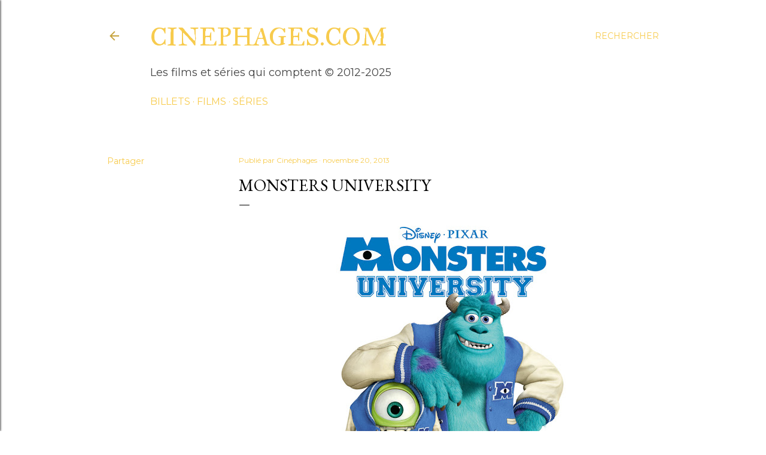

--- FILE ---
content_type: text/html; charset=UTF-8
request_url: https://www.cinephages.com/2013/11/monsters-university.html
body_size: 23036
content:
<!DOCTYPE html>
<html dir='ltr' lang='fr'>
<head>
<meta content='width=device-width, initial-scale=1' name='viewport'/>
<title>Monsters University</title>
<meta content='text/html; charset=UTF-8' http-equiv='Content-Type'/>
<!-- Chrome, Firefox OS and Opera -->
<meta content='#ffffff' name='theme-color'/>
<!-- Windows Phone -->
<meta content='#ffffff' name='msapplication-navbutton-color'/>
<meta content='blogger' name='generator'/>
<link href='https://www.cinephages.com/favicon.ico' rel='icon' type='image/x-icon'/>
<link href='http://www.cinephages.com/2013/11/monsters-university.html' rel='canonical'/>
<link rel="alternate" type="application/atom+xml" title="cinephages.com - Atom" href="https://www.cinephages.com/feeds/posts/default" />
<link rel="alternate" type="application/rss+xml" title="cinephages.com - RSS" href="https://www.cinephages.com/feeds/posts/default?alt=rss" />
<link rel="service.post" type="application/atom+xml" title="cinephages.com - Atom" href="https://www.blogger.com/feeds/1809522731634065358/posts/default" />

<link rel="alternate" type="application/atom+xml" title="cinephages.com - Atom" href="https://www.cinephages.com/feeds/3333102689600112847/comments/default" />
<!--Can't find substitution for tag [blog.ieCssRetrofitLinks]-->
<link href='https://blogger.googleusercontent.com/img/b/R29vZ2xl/AVvXsEjwTL31Tlcceqo9Owlqy_PPVwQoCsNSGGEv-wmlKYoP0MV8u57fZPmWgt9fxdL2u1eAMXh5Zt4gIFnQJ33-HcCrRwpI9f9fSTRG4OgkElkIXbehG8PaD7U5z1hHx349_b8RdgPydHcrPr8/s640/monsters+university.jpg' rel='image_src'/>
<meta content='http://www.cinephages.com/2013/11/monsters-university.html' property='og:url'/>
<meta content='Monsters University' property='og:title'/>
<meta content='cinephages.com - les films et séries qui comptent' property='og:description'/>
<meta content='https://blogger.googleusercontent.com/img/b/R29vZ2xl/AVvXsEjwTL31Tlcceqo9Owlqy_PPVwQoCsNSGGEv-wmlKYoP0MV8u57fZPmWgt9fxdL2u1eAMXh5Zt4gIFnQJ33-HcCrRwpI9f9fSTRG4OgkElkIXbehG8PaD7U5z1hHx349_b8RdgPydHcrPr8/w1200-h630-p-k-no-nu/monsters+university.jpg' property='og:image'/>
<style type='text/css'>@font-face{font-family:'EB Garamond';font-style:normal;font-weight:400;font-display:swap;src:url(//fonts.gstatic.com/s/ebgaramond/v32/SlGDmQSNjdsmc35JDF1K5E55YMjF_7DPuGi-6_RkCY9_WamXgHlIbvw.woff2)format('woff2');unicode-range:U+0460-052F,U+1C80-1C8A,U+20B4,U+2DE0-2DFF,U+A640-A69F,U+FE2E-FE2F;}@font-face{font-family:'EB Garamond';font-style:normal;font-weight:400;font-display:swap;src:url(//fonts.gstatic.com/s/ebgaramond/v32/SlGDmQSNjdsmc35JDF1K5E55YMjF_7DPuGi-6_RkAI9_WamXgHlIbvw.woff2)format('woff2');unicode-range:U+0301,U+0400-045F,U+0490-0491,U+04B0-04B1,U+2116;}@font-face{font-family:'EB Garamond';font-style:normal;font-weight:400;font-display:swap;src:url(//fonts.gstatic.com/s/ebgaramond/v32/SlGDmQSNjdsmc35JDF1K5E55YMjF_7DPuGi-6_RkCI9_WamXgHlIbvw.woff2)format('woff2');unicode-range:U+1F00-1FFF;}@font-face{font-family:'EB Garamond';font-style:normal;font-weight:400;font-display:swap;src:url(//fonts.gstatic.com/s/ebgaramond/v32/SlGDmQSNjdsmc35JDF1K5E55YMjF_7DPuGi-6_RkB49_WamXgHlIbvw.woff2)format('woff2');unicode-range:U+0370-0377,U+037A-037F,U+0384-038A,U+038C,U+038E-03A1,U+03A3-03FF;}@font-face{font-family:'EB Garamond';font-style:normal;font-weight:400;font-display:swap;src:url(//fonts.gstatic.com/s/ebgaramond/v32/SlGDmQSNjdsmc35JDF1K5E55YMjF_7DPuGi-6_RkC49_WamXgHlIbvw.woff2)format('woff2');unicode-range:U+0102-0103,U+0110-0111,U+0128-0129,U+0168-0169,U+01A0-01A1,U+01AF-01B0,U+0300-0301,U+0303-0304,U+0308-0309,U+0323,U+0329,U+1EA0-1EF9,U+20AB;}@font-face{font-family:'EB Garamond';font-style:normal;font-weight:400;font-display:swap;src:url(//fonts.gstatic.com/s/ebgaramond/v32/SlGDmQSNjdsmc35JDF1K5E55YMjF_7DPuGi-6_RkCo9_WamXgHlIbvw.woff2)format('woff2');unicode-range:U+0100-02BA,U+02BD-02C5,U+02C7-02CC,U+02CE-02D7,U+02DD-02FF,U+0304,U+0308,U+0329,U+1D00-1DBF,U+1E00-1E9F,U+1EF2-1EFF,U+2020,U+20A0-20AB,U+20AD-20C0,U+2113,U+2C60-2C7F,U+A720-A7FF;}@font-face{font-family:'EB Garamond';font-style:normal;font-weight:400;font-display:swap;src:url(//fonts.gstatic.com/s/ebgaramond/v32/SlGDmQSNjdsmc35JDF1K5E55YMjF_7DPuGi-6_RkBI9_WamXgHlI.woff2)format('woff2');unicode-range:U+0000-00FF,U+0131,U+0152-0153,U+02BB-02BC,U+02C6,U+02DA,U+02DC,U+0304,U+0308,U+0329,U+2000-206F,U+20AC,U+2122,U+2191,U+2193,U+2212,U+2215,U+FEFF,U+FFFD;}@font-face{font-family:'IM Fell Great Primer SC';font-style:normal;font-weight:400;font-display:swap;src:url(//fonts.gstatic.com/s/imfellgreatprimersc/v21/ga6daxBOxyt6sCqz3fjZCTFCTUDMHagsQKdDTIf6D33WsNFH.woff2)format('woff2');unicode-range:U+0000-00FF,U+0131,U+0152-0153,U+02BB-02BC,U+02C6,U+02DA,U+02DC,U+0304,U+0308,U+0329,U+2000-206F,U+20AC,U+2122,U+2191,U+2193,U+2212,U+2215,U+FEFF,U+FFFD;}@font-face{font-family:'Lato';font-style:normal;font-weight:300;font-display:swap;src:url(//fonts.gstatic.com/s/lato/v25/S6u9w4BMUTPHh7USSwaPGQ3q5d0N7w.woff2)format('woff2');unicode-range:U+0100-02BA,U+02BD-02C5,U+02C7-02CC,U+02CE-02D7,U+02DD-02FF,U+0304,U+0308,U+0329,U+1D00-1DBF,U+1E00-1E9F,U+1EF2-1EFF,U+2020,U+20A0-20AB,U+20AD-20C0,U+2113,U+2C60-2C7F,U+A720-A7FF;}@font-face{font-family:'Lato';font-style:normal;font-weight:300;font-display:swap;src:url(//fonts.gstatic.com/s/lato/v25/S6u9w4BMUTPHh7USSwiPGQ3q5d0.woff2)format('woff2');unicode-range:U+0000-00FF,U+0131,U+0152-0153,U+02BB-02BC,U+02C6,U+02DA,U+02DC,U+0304,U+0308,U+0329,U+2000-206F,U+20AC,U+2122,U+2191,U+2193,U+2212,U+2215,U+FEFF,U+FFFD;}@font-face{font-family:'Lato';font-style:normal;font-weight:400;font-display:swap;src:url(//fonts.gstatic.com/s/lato/v25/S6uyw4BMUTPHjxAwXiWtFCfQ7A.woff2)format('woff2');unicode-range:U+0100-02BA,U+02BD-02C5,U+02C7-02CC,U+02CE-02D7,U+02DD-02FF,U+0304,U+0308,U+0329,U+1D00-1DBF,U+1E00-1E9F,U+1EF2-1EFF,U+2020,U+20A0-20AB,U+20AD-20C0,U+2113,U+2C60-2C7F,U+A720-A7FF;}@font-face{font-family:'Lato';font-style:normal;font-weight:400;font-display:swap;src:url(//fonts.gstatic.com/s/lato/v25/S6uyw4BMUTPHjx4wXiWtFCc.woff2)format('woff2');unicode-range:U+0000-00FF,U+0131,U+0152-0153,U+02BB-02BC,U+02C6,U+02DA,U+02DC,U+0304,U+0308,U+0329,U+2000-206F,U+20AC,U+2122,U+2191,U+2193,U+2212,U+2215,U+FEFF,U+FFFD;}@font-face{font-family:'Lato';font-style:normal;font-weight:700;font-display:swap;src:url(//fonts.gstatic.com/s/lato/v25/S6u9w4BMUTPHh6UVSwaPGQ3q5d0N7w.woff2)format('woff2');unicode-range:U+0100-02BA,U+02BD-02C5,U+02C7-02CC,U+02CE-02D7,U+02DD-02FF,U+0304,U+0308,U+0329,U+1D00-1DBF,U+1E00-1E9F,U+1EF2-1EFF,U+2020,U+20A0-20AB,U+20AD-20C0,U+2113,U+2C60-2C7F,U+A720-A7FF;}@font-face{font-family:'Lato';font-style:normal;font-weight:700;font-display:swap;src:url(//fonts.gstatic.com/s/lato/v25/S6u9w4BMUTPHh6UVSwiPGQ3q5d0.woff2)format('woff2');unicode-range:U+0000-00FF,U+0131,U+0152-0153,U+02BB-02BC,U+02C6,U+02DA,U+02DC,U+0304,U+0308,U+0329,U+2000-206F,U+20AC,U+2122,U+2191,U+2193,U+2212,U+2215,U+FEFF,U+FFFD;}@font-face{font-family:'Lora';font-style:normal;font-weight:400;font-display:swap;src:url(//fonts.gstatic.com/s/lora/v37/0QI6MX1D_JOuGQbT0gvTJPa787weuxJMkq18ndeYxZ2JTg.woff2)format('woff2');unicode-range:U+0460-052F,U+1C80-1C8A,U+20B4,U+2DE0-2DFF,U+A640-A69F,U+FE2E-FE2F;}@font-face{font-family:'Lora';font-style:normal;font-weight:400;font-display:swap;src:url(//fonts.gstatic.com/s/lora/v37/0QI6MX1D_JOuGQbT0gvTJPa787weuxJFkq18ndeYxZ2JTg.woff2)format('woff2');unicode-range:U+0301,U+0400-045F,U+0490-0491,U+04B0-04B1,U+2116;}@font-face{font-family:'Lora';font-style:normal;font-weight:400;font-display:swap;src:url(//fonts.gstatic.com/s/lora/v37/0QI6MX1D_JOuGQbT0gvTJPa787weuxI9kq18ndeYxZ2JTg.woff2)format('woff2');unicode-range:U+0302-0303,U+0305,U+0307-0308,U+0310,U+0312,U+0315,U+031A,U+0326-0327,U+032C,U+032F-0330,U+0332-0333,U+0338,U+033A,U+0346,U+034D,U+0391-03A1,U+03A3-03A9,U+03B1-03C9,U+03D1,U+03D5-03D6,U+03F0-03F1,U+03F4-03F5,U+2016-2017,U+2034-2038,U+203C,U+2040,U+2043,U+2047,U+2050,U+2057,U+205F,U+2070-2071,U+2074-208E,U+2090-209C,U+20D0-20DC,U+20E1,U+20E5-20EF,U+2100-2112,U+2114-2115,U+2117-2121,U+2123-214F,U+2190,U+2192,U+2194-21AE,U+21B0-21E5,U+21F1-21F2,U+21F4-2211,U+2213-2214,U+2216-22FF,U+2308-230B,U+2310,U+2319,U+231C-2321,U+2336-237A,U+237C,U+2395,U+239B-23B7,U+23D0,U+23DC-23E1,U+2474-2475,U+25AF,U+25B3,U+25B7,U+25BD,U+25C1,U+25CA,U+25CC,U+25FB,U+266D-266F,U+27C0-27FF,U+2900-2AFF,U+2B0E-2B11,U+2B30-2B4C,U+2BFE,U+3030,U+FF5B,U+FF5D,U+1D400-1D7FF,U+1EE00-1EEFF;}@font-face{font-family:'Lora';font-style:normal;font-weight:400;font-display:swap;src:url(//fonts.gstatic.com/s/lora/v37/0QI6MX1D_JOuGQbT0gvTJPa787weuxIvkq18ndeYxZ2JTg.woff2)format('woff2');unicode-range:U+0001-000C,U+000E-001F,U+007F-009F,U+20DD-20E0,U+20E2-20E4,U+2150-218F,U+2190,U+2192,U+2194-2199,U+21AF,U+21E6-21F0,U+21F3,U+2218-2219,U+2299,U+22C4-22C6,U+2300-243F,U+2440-244A,U+2460-24FF,U+25A0-27BF,U+2800-28FF,U+2921-2922,U+2981,U+29BF,U+29EB,U+2B00-2BFF,U+4DC0-4DFF,U+FFF9-FFFB,U+10140-1018E,U+10190-1019C,U+101A0,U+101D0-101FD,U+102E0-102FB,U+10E60-10E7E,U+1D2C0-1D2D3,U+1D2E0-1D37F,U+1F000-1F0FF,U+1F100-1F1AD,U+1F1E6-1F1FF,U+1F30D-1F30F,U+1F315,U+1F31C,U+1F31E,U+1F320-1F32C,U+1F336,U+1F378,U+1F37D,U+1F382,U+1F393-1F39F,U+1F3A7-1F3A8,U+1F3AC-1F3AF,U+1F3C2,U+1F3C4-1F3C6,U+1F3CA-1F3CE,U+1F3D4-1F3E0,U+1F3ED,U+1F3F1-1F3F3,U+1F3F5-1F3F7,U+1F408,U+1F415,U+1F41F,U+1F426,U+1F43F,U+1F441-1F442,U+1F444,U+1F446-1F449,U+1F44C-1F44E,U+1F453,U+1F46A,U+1F47D,U+1F4A3,U+1F4B0,U+1F4B3,U+1F4B9,U+1F4BB,U+1F4BF,U+1F4C8-1F4CB,U+1F4D6,U+1F4DA,U+1F4DF,U+1F4E3-1F4E6,U+1F4EA-1F4ED,U+1F4F7,U+1F4F9-1F4FB,U+1F4FD-1F4FE,U+1F503,U+1F507-1F50B,U+1F50D,U+1F512-1F513,U+1F53E-1F54A,U+1F54F-1F5FA,U+1F610,U+1F650-1F67F,U+1F687,U+1F68D,U+1F691,U+1F694,U+1F698,U+1F6AD,U+1F6B2,U+1F6B9-1F6BA,U+1F6BC,U+1F6C6-1F6CF,U+1F6D3-1F6D7,U+1F6E0-1F6EA,U+1F6F0-1F6F3,U+1F6F7-1F6FC,U+1F700-1F7FF,U+1F800-1F80B,U+1F810-1F847,U+1F850-1F859,U+1F860-1F887,U+1F890-1F8AD,U+1F8B0-1F8BB,U+1F8C0-1F8C1,U+1F900-1F90B,U+1F93B,U+1F946,U+1F984,U+1F996,U+1F9E9,U+1FA00-1FA6F,U+1FA70-1FA7C,U+1FA80-1FA89,U+1FA8F-1FAC6,U+1FACE-1FADC,U+1FADF-1FAE9,U+1FAF0-1FAF8,U+1FB00-1FBFF;}@font-face{font-family:'Lora';font-style:normal;font-weight:400;font-display:swap;src:url(//fonts.gstatic.com/s/lora/v37/0QI6MX1D_JOuGQbT0gvTJPa787weuxJOkq18ndeYxZ2JTg.woff2)format('woff2');unicode-range:U+0102-0103,U+0110-0111,U+0128-0129,U+0168-0169,U+01A0-01A1,U+01AF-01B0,U+0300-0301,U+0303-0304,U+0308-0309,U+0323,U+0329,U+1EA0-1EF9,U+20AB;}@font-face{font-family:'Lora';font-style:normal;font-weight:400;font-display:swap;src:url(//fonts.gstatic.com/s/lora/v37/0QI6MX1D_JOuGQbT0gvTJPa787weuxJPkq18ndeYxZ2JTg.woff2)format('woff2');unicode-range:U+0100-02BA,U+02BD-02C5,U+02C7-02CC,U+02CE-02D7,U+02DD-02FF,U+0304,U+0308,U+0329,U+1D00-1DBF,U+1E00-1E9F,U+1EF2-1EFF,U+2020,U+20A0-20AB,U+20AD-20C0,U+2113,U+2C60-2C7F,U+A720-A7FF;}@font-face{font-family:'Lora';font-style:normal;font-weight:400;font-display:swap;src:url(//fonts.gstatic.com/s/lora/v37/0QI6MX1D_JOuGQbT0gvTJPa787weuxJBkq18ndeYxZ0.woff2)format('woff2');unicode-range:U+0000-00FF,U+0131,U+0152-0153,U+02BB-02BC,U+02C6,U+02DA,U+02DC,U+0304,U+0308,U+0329,U+2000-206F,U+20AC,U+2122,U+2191,U+2193,U+2212,U+2215,U+FEFF,U+FFFD;}@font-face{font-family:'Montserrat';font-style:normal;font-weight:400;font-display:swap;src:url(//fonts.gstatic.com/s/montserrat/v31/JTUSjIg1_i6t8kCHKm459WRhyyTh89ZNpQ.woff2)format('woff2');unicode-range:U+0460-052F,U+1C80-1C8A,U+20B4,U+2DE0-2DFF,U+A640-A69F,U+FE2E-FE2F;}@font-face{font-family:'Montserrat';font-style:normal;font-weight:400;font-display:swap;src:url(//fonts.gstatic.com/s/montserrat/v31/JTUSjIg1_i6t8kCHKm459W1hyyTh89ZNpQ.woff2)format('woff2');unicode-range:U+0301,U+0400-045F,U+0490-0491,U+04B0-04B1,U+2116;}@font-face{font-family:'Montserrat';font-style:normal;font-weight:400;font-display:swap;src:url(//fonts.gstatic.com/s/montserrat/v31/JTUSjIg1_i6t8kCHKm459WZhyyTh89ZNpQ.woff2)format('woff2');unicode-range:U+0102-0103,U+0110-0111,U+0128-0129,U+0168-0169,U+01A0-01A1,U+01AF-01B0,U+0300-0301,U+0303-0304,U+0308-0309,U+0323,U+0329,U+1EA0-1EF9,U+20AB;}@font-face{font-family:'Montserrat';font-style:normal;font-weight:400;font-display:swap;src:url(//fonts.gstatic.com/s/montserrat/v31/JTUSjIg1_i6t8kCHKm459WdhyyTh89ZNpQ.woff2)format('woff2');unicode-range:U+0100-02BA,U+02BD-02C5,U+02C7-02CC,U+02CE-02D7,U+02DD-02FF,U+0304,U+0308,U+0329,U+1D00-1DBF,U+1E00-1E9F,U+1EF2-1EFF,U+2020,U+20A0-20AB,U+20AD-20C0,U+2113,U+2C60-2C7F,U+A720-A7FF;}@font-face{font-family:'Montserrat';font-style:normal;font-weight:400;font-display:swap;src:url(//fonts.gstatic.com/s/montserrat/v31/JTUSjIg1_i6t8kCHKm459WlhyyTh89Y.woff2)format('woff2');unicode-range:U+0000-00FF,U+0131,U+0152-0153,U+02BB-02BC,U+02C6,U+02DA,U+02DC,U+0304,U+0308,U+0329,U+2000-206F,U+20AC,U+2122,U+2191,U+2193,U+2212,U+2215,U+FEFF,U+FFFD;}@font-face{font-family:'Montserrat';font-style:normal;font-weight:700;font-display:swap;src:url(//fonts.gstatic.com/s/montserrat/v31/JTUSjIg1_i6t8kCHKm459WRhyyTh89ZNpQ.woff2)format('woff2');unicode-range:U+0460-052F,U+1C80-1C8A,U+20B4,U+2DE0-2DFF,U+A640-A69F,U+FE2E-FE2F;}@font-face{font-family:'Montserrat';font-style:normal;font-weight:700;font-display:swap;src:url(//fonts.gstatic.com/s/montserrat/v31/JTUSjIg1_i6t8kCHKm459W1hyyTh89ZNpQ.woff2)format('woff2');unicode-range:U+0301,U+0400-045F,U+0490-0491,U+04B0-04B1,U+2116;}@font-face{font-family:'Montserrat';font-style:normal;font-weight:700;font-display:swap;src:url(//fonts.gstatic.com/s/montserrat/v31/JTUSjIg1_i6t8kCHKm459WZhyyTh89ZNpQ.woff2)format('woff2');unicode-range:U+0102-0103,U+0110-0111,U+0128-0129,U+0168-0169,U+01A0-01A1,U+01AF-01B0,U+0300-0301,U+0303-0304,U+0308-0309,U+0323,U+0329,U+1EA0-1EF9,U+20AB;}@font-face{font-family:'Montserrat';font-style:normal;font-weight:700;font-display:swap;src:url(//fonts.gstatic.com/s/montserrat/v31/JTUSjIg1_i6t8kCHKm459WdhyyTh89ZNpQ.woff2)format('woff2');unicode-range:U+0100-02BA,U+02BD-02C5,U+02C7-02CC,U+02CE-02D7,U+02DD-02FF,U+0304,U+0308,U+0329,U+1D00-1DBF,U+1E00-1E9F,U+1EF2-1EFF,U+2020,U+20A0-20AB,U+20AD-20C0,U+2113,U+2C60-2C7F,U+A720-A7FF;}@font-face{font-family:'Montserrat';font-style:normal;font-weight:700;font-display:swap;src:url(//fonts.gstatic.com/s/montserrat/v31/JTUSjIg1_i6t8kCHKm459WlhyyTh89Y.woff2)format('woff2');unicode-range:U+0000-00FF,U+0131,U+0152-0153,U+02BB-02BC,U+02C6,U+02DA,U+02DC,U+0304,U+0308,U+0329,U+2000-206F,U+20AC,U+2122,U+2191,U+2193,U+2212,U+2215,U+FEFF,U+FFFD;}</style>
<style id='page-skin-1' type='text/css'><!--
/*! normalize.css v3.0.1 | MIT License | git.io/normalize */html{font-family:sans-serif;-ms-text-size-adjust:100%;-webkit-text-size-adjust:100%}body{margin:0}article,aside,details,figcaption,figure,footer,header,hgroup,main,nav,section,summary{display:block}audio,canvas,progress,video{display:inline-block;vertical-align:baseline}audio:not([controls]){display:none;height:0}[hidden],template{display:none}a{background:transparent}a:active,a:hover{outline:0}abbr[title]{border-bottom:1px dotted}b,strong{font-weight:bold}dfn{font-style:italic}h1{font-size:2em;margin:.67em 0}mark{background:#ff0;color:#000}small{font-size:80%}sub,sup{font-size:75%;line-height:0;position:relative;vertical-align:baseline}sup{top:-0.5em}sub{bottom:-0.25em}img{border:0}svg:not(:root){overflow:hidden}figure{margin:1em 40px}hr{-moz-box-sizing:content-box;box-sizing:content-box;height:0}pre{overflow:auto}code,kbd,pre,samp{font-family:monospace,monospace;font-size:1em}button,input,optgroup,select,textarea{color:inherit;font:inherit;margin:0}button{overflow:visible}button,select{text-transform:none}button,html input[type="button"],input[type="reset"],input[type="submit"]{-webkit-appearance:button;cursor:pointer}button[disabled],html input[disabled]{cursor:default}button::-moz-focus-inner,input::-moz-focus-inner{border:0;padding:0}input{line-height:normal}input[type="checkbox"],input[type="radio"]{box-sizing:border-box;padding:0}input[type="number"]::-webkit-inner-spin-button,input[type="number"]::-webkit-outer-spin-button{height:auto}input[type="search"]{-webkit-appearance:textfield;-moz-box-sizing:content-box;-webkit-box-sizing:content-box;box-sizing:content-box}input[type="search"]::-webkit-search-cancel-button,input[type="search"]::-webkit-search-decoration{-webkit-appearance:none}fieldset{border:1px solid #c0c0c0;margin:0 2px;padding:.35em .625em .75em}legend{border:0;padding:0}textarea{overflow:auto}optgroup{font-weight:bold}table{border-collapse:collapse;border-spacing:0}td,th{padding:0}
/*!************************************************
* Blogger Template Style
* Name: Soho
**************************************************/
body{
overflow-wrap:break-word;
word-break:break-word;
word-wrap:break-word
}
.hidden{
display:none
}
.invisible{
visibility:hidden
}
.container::after,.float-container::after{
clear:both;
content:"";
display:table
}
.clearboth{
clear:both
}
#comments .comment .comment-actions,.subscribe-popup .FollowByEmail .follow-by-email-submit{
background:0 0;
border:0;
box-shadow:none;
color:#f7cb4d;
cursor:pointer;
font-size:14px;
font-weight:700;
outline:0;
text-decoration:none;
text-transform:uppercase;
width:auto
}
.dim-overlay{
background-color:rgba(0,0,0,.54);
height:100vh;
left:0;
position:fixed;
top:0;
width:100%
}
#sharing-dim-overlay{
background-color:transparent
}
input::-ms-clear{
display:none
}
.blogger-logo,.svg-icon-24.blogger-logo{
fill:#ff9800;
opacity:1
}
.loading-spinner-large{
-webkit-animation:mspin-rotate 1.568s infinite linear;
animation:mspin-rotate 1.568s infinite linear;
height:48px;
overflow:hidden;
position:absolute;
width:48px;
z-index:200
}
.loading-spinner-large>div{
-webkit-animation:mspin-revrot 5332ms infinite steps(4);
animation:mspin-revrot 5332ms infinite steps(4)
}
.loading-spinner-large>div>div{
-webkit-animation:mspin-singlecolor-large-film 1333ms infinite steps(81);
animation:mspin-singlecolor-large-film 1333ms infinite steps(81);
background-size:100%;
height:48px;
width:3888px
}
.mspin-black-large>div>div,.mspin-grey_54-large>div>div{
background-image:url(https://www.blogblog.com/indie/mspin_black_large.svg)
}
.mspin-white-large>div>div{
background-image:url(https://www.blogblog.com/indie/mspin_white_large.svg)
}
.mspin-grey_54-large{
opacity:.54
}
@-webkit-keyframes mspin-singlecolor-large-film{
from{
-webkit-transform:translateX(0);
transform:translateX(0)
}
to{
-webkit-transform:translateX(-3888px);
transform:translateX(-3888px)
}
}
@keyframes mspin-singlecolor-large-film{
from{
-webkit-transform:translateX(0);
transform:translateX(0)
}
to{
-webkit-transform:translateX(-3888px);
transform:translateX(-3888px)
}
}
@-webkit-keyframes mspin-rotate{
from{
-webkit-transform:rotate(0);
transform:rotate(0)
}
to{
-webkit-transform:rotate(360deg);
transform:rotate(360deg)
}
}
@keyframes mspin-rotate{
from{
-webkit-transform:rotate(0);
transform:rotate(0)
}
to{
-webkit-transform:rotate(360deg);
transform:rotate(360deg)
}
}
@-webkit-keyframes mspin-revrot{
from{
-webkit-transform:rotate(0);
transform:rotate(0)
}
to{
-webkit-transform:rotate(-360deg);
transform:rotate(-360deg)
}
}
@keyframes mspin-revrot{
from{
-webkit-transform:rotate(0);
transform:rotate(0)
}
to{
-webkit-transform:rotate(-360deg);
transform:rotate(-360deg)
}
}
.skip-navigation{
background-color:#fff;
box-sizing:border-box;
color:#000;
display:block;
height:0;
left:0;
line-height:50px;
overflow:hidden;
padding-top:0;
position:fixed;
text-align:center;
top:0;
-webkit-transition:box-shadow .3s,height .3s,padding-top .3s;
transition:box-shadow .3s,height .3s,padding-top .3s;
width:100%;
z-index:900
}
.skip-navigation:focus{
box-shadow:0 4px 5px 0 rgba(0,0,0,.14),0 1px 10px 0 rgba(0,0,0,.12),0 2px 4px -1px rgba(0,0,0,.2);
height:50px
}
#main{
outline:0
}
.main-heading{
position:absolute;
clip:rect(1px,1px,1px,1px);
padding:0;
border:0;
height:1px;
width:1px;
overflow:hidden
}
.Attribution{
margin-top:1em;
text-align:center
}
.Attribution .blogger img,.Attribution .blogger svg{
vertical-align:bottom
}
.Attribution .blogger img{
margin-right:.5em
}
.Attribution div{
line-height:24px;
margin-top:.5em
}
.Attribution .copyright,.Attribution .image-attribution{
font-size:.7em;
margin-top:1.5em
}
.BLOG_mobile_video_class{
display:none
}
.bg-photo{
background-attachment:scroll!important
}
body .CSS_LIGHTBOX{
z-index:900
}
.extendable .show-less,.extendable .show-more{
border-color:#f7cb4d;
color:#f7cb4d;
margin-top:8px
}
.extendable .show-less.hidden,.extendable .show-more.hidden{
display:none
}
.inline-ad{
display:none;
max-width:100%;
overflow:hidden
}
.adsbygoogle{
display:block
}
#cookieChoiceInfo{
bottom:0;
top:auto
}
iframe.b-hbp-video{
border:0
}
.post-body img{
max-width:100%
}
.post-body iframe{
max-width:100%
}
.post-body a[imageanchor="1"]{
display:inline-block
}
.byline{
margin-right:1em
}
.byline:last-child{
margin-right:0
}
.link-copied-dialog{
max-width:520px;
outline:0
}
.link-copied-dialog .modal-dialog-buttons{
margin-top:8px
}
.link-copied-dialog .goog-buttonset-default{
background:0 0;
border:0
}
.link-copied-dialog .goog-buttonset-default:focus{
outline:0
}
.paging-control-container{
margin-bottom:16px
}
.paging-control-container .paging-control{
display:inline-block
}
.paging-control-container .comment-range-text::after,.paging-control-container .paging-control{
color:#f7cb4d
}
.paging-control-container .comment-range-text,.paging-control-container .paging-control{
margin-right:8px
}
.paging-control-container .comment-range-text::after,.paging-control-container .paging-control::after{
content:"\b7";
cursor:default;
padding-left:8px;
pointer-events:none
}
.paging-control-container .comment-range-text:last-child::after,.paging-control-container .paging-control:last-child::after{
content:none
}
.byline.reactions iframe{
height:20px
}
.b-notification{
color:#000;
background-color:#fff;
border-bottom:solid 1px #000;
box-sizing:border-box;
padding:16px 32px;
text-align:center
}
.b-notification.visible{
-webkit-transition:margin-top .3s cubic-bezier(.4,0,.2,1);
transition:margin-top .3s cubic-bezier(.4,0,.2,1)
}
.b-notification.invisible{
position:absolute
}
.b-notification-close{
position:absolute;
right:8px;
top:8px
}
.no-posts-message{
line-height:40px;
text-align:center
}
@media screen and (max-width:1162px){
body.item-view .post-body a[imageanchor="1"][style*="float: left;"],body.item-view .post-body a[imageanchor="1"][style*="float: right;"]{
float:none!important;
clear:none!important
}
body.item-view .post-body a[imageanchor="1"] img{
display:block;
height:auto;
margin:0 auto
}
body.item-view .post-body>.separator:first-child>a[imageanchor="1"]:first-child{
margin-top:20px
}
.post-body a[imageanchor]{
display:block
}
body.item-view .post-body a[imageanchor="1"]{
margin-left:0!important;
margin-right:0!important
}
body.item-view .post-body a[imageanchor="1"]+a[imageanchor="1"]{
margin-top:16px
}
}
.item-control{
display:none
}
#comments{
border-top:1px dashed rgba(0,0,0,.54);
margin-top:20px;
padding:20px
}
#comments .comment-thread ol{
margin:0;
padding-left:0;
padding-left:0
}
#comments .comment .comment-replybox-single,#comments .comment-thread .comment-replies{
margin-left:60px
}
#comments .comment-thread .thread-count{
display:none
}
#comments .comment{
list-style-type:none;
padding:0 0 30px;
position:relative
}
#comments .comment .comment{
padding-bottom:8px
}
.comment .avatar-image-container{
position:absolute
}
.comment .avatar-image-container img{
border-radius:50%
}
.avatar-image-container svg,.comment .avatar-image-container .avatar-icon{
border-radius:50%;
border:solid 1px #000000;
box-sizing:border-box;
fill:#000000;
height:35px;
margin:0;
padding:7px;
width:35px
}
.comment .comment-block{
margin-top:10px;
margin-left:60px;
padding-bottom:0
}
#comments .comment-author-header-wrapper{
margin-left:40px
}
#comments .comment .thread-expanded .comment-block{
padding-bottom:20px
}
#comments .comment .comment-header .user,#comments .comment .comment-header .user a{
color:#000000;
font-style:normal;
font-weight:700
}
#comments .comment .comment-actions{
bottom:0;
margin-bottom:15px;
position:absolute
}
#comments .comment .comment-actions>*{
margin-right:8px
}
#comments .comment .comment-header .datetime{
bottom:0;
color:#000000;
display:inline-block;
font-size:13px;
font-style:italic;
margin-left:8px
}
#comments .comment .comment-footer .comment-timestamp a,#comments .comment .comment-header .datetime a{
color:#000000
}
#comments .comment .comment-content,.comment .comment-body{
margin-top:12px;
word-break:break-word
}
.comment-body{
margin-bottom:12px
}
#comments.embed[data-num-comments="0"]{
border:0;
margin-top:0;
padding-top:0
}
#comments.embed[data-num-comments="0"] #comment-post-message,#comments.embed[data-num-comments="0"] div.comment-form>p,#comments.embed[data-num-comments="0"] p.comment-footer{
display:none
}
#comment-editor-src{
display:none
}
.comments .comments-content .loadmore.loaded{
max-height:0;
opacity:0;
overflow:hidden
}
.extendable .remaining-items{
height:0;
overflow:hidden;
-webkit-transition:height .3s cubic-bezier(.4,0,.2,1);
transition:height .3s cubic-bezier(.4,0,.2,1)
}
.extendable .remaining-items.expanded{
height:auto
}
.svg-icon-24,.svg-icon-24-button{
cursor:pointer;
height:24px;
width:24px;
min-width:24px
}
.touch-icon{
margin:-12px;
padding:12px
}
.touch-icon:active,.touch-icon:focus{
background-color:rgba(153,153,153,.4);
border-radius:50%
}
svg:not(:root).touch-icon{
overflow:visible
}
html[dir=rtl] .rtl-reversible-icon{
-webkit-transform:scaleX(-1);
-ms-transform:scaleX(-1);
transform:scaleX(-1)
}
.svg-icon-24-button,.touch-icon-button{
background:0 0;
border:0;
margin:0;
outline:0;
padding:0
}
.touch-icon-button .touch-icon:active,.touch-icon-button .touch-icon:focus{
background-color:transparent
}
.touch-icon-button:active .touch-icon,.touch-icon-button:focus .touch-icon{
background-color:rgba(153,153,153,.4);
border-radius:50%
}
.Profile .default-avatar-wrapper .avatar-icon{
border-radius:50%;
border:solid 1px #000000;
box-sizing:border-box;
fill:#000000;
margin:0
}
.Profile .individual .default-avatar-wrapper .avatar-icon{
padding:25px
}
.Profile .individual .avatar-icon,.Profile .individual .profile-img{
height:120px;
width:120px
}
.Profile .team .default-avatar-wrapper .avatar-icon{
padding:8px
}
.Profile .team .avatar-icon,.Profile .team .default-avatar-wrapper,.Profile .team .profile-img{
height:40px;
width:40px
}
.snippet-container{
margin:0;
position:relative;
overflow:hidden
}
.snippet-fade{
bottom:0;
box-sizing:border-box;
position:absolute;
width:96px
}
.snippet-fade{
right:0
}
.snippet-fade:after{
content:"\2026"
}
.snippet-fade:after{
float:right
}
.centered-top-container.sticky{
left:0;
position:fixed;
right:0;
top:0;
width:auto;
z-index:50;
-webkit-transition-property:opacity,-webkit-transform;
transition-property:opacity,-webkit-transform;
transition-property:transform,opacity;
transition-property:transform,opacity,-webkit-transform;
-webkit-transition-duration:.2s;
transition-duration:.2s;
-webkit-transition-timing-function:cubic-bezier(.4,0,.2,1);
transition-timing-function:cubic-bezier(.4,0,.2,1)
}
.centered-top-placeholder{
display:none
}
.collapsed-header .centered-top-placeholder{
display:block
}
.centered-top-container .Header .replaced h1,.centered-top-placeholder .Header .replaced h1{
display:none
}
.centered-top-container.sticky .Header .replaced h1{
display:block
}
.centered-top-container.sticky .Header .header-widget{
background:0 0
}
.centered-top-container.sticky .Header .header-image-wrapper{
display:none
}
.centered-top-container img,.centered-top-placeholder img{
max-width:100%
}
.collapsible{
-webkit-transition:height .3s cubic-bezier(.4,0,.2,1);
transition:height .3s cubic-bezier(.4,0,.2,1)
}
.collapsible,.collapsible>summary{
display:block;
overflow:hidden
}
.collapsible>:not(summary){
display:none
}
.collapsible[open]>:not(summary){
display:block
}
.collapsible:focus,.collapsible>summary:focus{
outline:0
}
.collapsible>summary{
cursor:pointer;
display:block;
padding:0
}
.collapsible:focus>summary,.collapsible>summary:focus{
background-color:transparent
}
.collapsible>summary::-webkit-details-marker{
display:none
}
.collapsible-title{
-webkit-box-align:center;
-webkit-align-items:center;
-ms-flex-align:center;
align-items:center;
display:-webkit-box;
display:-webkit-flex;
display:-ms-flexbox;
display:flex
}
.collapsible-title .title{
-webkit-box-flex:1;
-webkit-flex:1 1 auto;
-ms-flex:1 1 auto;
flex:1 1 auto;
-webkit-box-ordinal-group:1;
-webkit-order:0;
-ms-flex-order:0;
order:0;
overflow:hidden;
text-overflow:ellipsis;
white-space:nowrap
}
.collapsible-title .chevron-down,.collapsible[open] .collapsible-title .chevron-up{
display:block
}
.collapsible-title .chevron-up,.collapsible[open] .collapsible-title .chevron-down{
display:none
}
.flat-button{
cursor:pointer;
display:inline-block;
font-weight:700;
text-transform:uppercase;
border-radius:2px;
padding:8px;
margin:-8px
}
.flat-icon-button{
background:0 0;
border:0;
margin:0;
outline:0;
padding:0;
margin:-12px;
padding:12px;
cursor:pointer;
box-sizing:content-box;
display:inline-block;
line-height:0
}
.flat-icon-button,.flat-icon-button .splash-wrapper{
border-radius:50%
}
.flat-icon-button .splash.animate{
-webkit-animation-duration:.3s;
animation-duration:.3s
}
.overflowable-container{
max-height:32px;
overflow:hidden;
position:relative
}
.overflow-button{
cursor:pointer
}
#overflowable-dim-overlay{
background:0 0
}
.overflow-popup{
box-shadow:0 2px 2px 0 rgba(0,0,0,.14),0 3px 1px -2px rgba(0,0,0,.2),0 1px 5px 0 rgba(0,0,0,.12);
background-color:#ffffff;
left:0;
max-width:calc(100% - 32px);
position:absolute;
top:0;
visibility:hidden;
z-index:101
}
.overflow-popup ul{
list-style:none
}
.overflow-popup .tabs li,.overflow-popup li{
display:block;
height:auto
}
.overflow-popup .tabs li{
padding-left:0;
padding-right:0
}
.overflow-button.hidden,.overflow-popup .tabs li.hidden,.overflow-popup li.hidden{
display:none
}
.search{
display:-webkit-box;
display:-webkit-flex;
display:-ms-flexbox;
display:flex;
line-height:24px;
width:24px
}
.search.focused{
width:100%
}
.search.focused .section{
width:100%
}
.search form{
z-index:101
}
.search h3{
display:none
}
.search form{
display:-webkit-box;
display:-webkit-flex;
display:-ms-flexbox;
display:flex;
-webkit-box-flex:1;
-webkit-flex:1 0 0;
-ms-flex:1 0 0px;
flex:1 0 0;
border-bottom:solid 1px transparent;
padding-bottom:8px
}
.search form>*{
display:none
}
.search.focused form>*{
display:block
}
.search .search-input label{
display:none
}
.centered-top-placeholder.cloned .search form{
z-index:30
}
.search.focused form{
border-color:#444444;
position:relative;
width:auto
}
.collapsed-header .centered-top-container .search.focused form{
border-bottom-color:transparent
}
.search-expand{
-webkit-box-flex:0;
-webkit-flex:0 0 auto;
-ms-flex:0 0 auto;
flex:0 0 auto
}
.search-expand-text{
display:none
}
.search-close{
display:inline;
vertical-align:middle
}
.search-input{
-webkit-box-flex:1;
-webkit-flex:1 0 1px;
-ms-flex:1 0 1px;
flex:1 0 1px
}
.search-input input{
background:0 0;
border:0;
box-sizing:border-box;
color:#444444;
display:inline-block;
outline:0;
width:calc(100% - 48px)
}
.search-input input.no-cursor{
color:transparent;
text-shadow:0 0 0 #444444
}
.collapsed-header .centered-top-container .search-action,.collapsed-header .centered-top-container .search-input input{
color:#444444
}
.collapsed-header .centered-top-container .search-input input.no-cursor{
color:transparent;
text-shadow:0 0 0 #444444
}
.collapsed-header .centered-top-container .search-input input.no-cursor:focus,.search-input input.no-cursor:focus{
outline:0
}
.search-focused>*{
visibility:hidden
}
.search-focused .search,.search-focused .search-icon{
visibility:visible
}
.search.focused .search-action{
display:block
}
.search.focused .search-action:disabled{
opacity:.3
}
.widget.Sharing .sharing-button{
display:none
}
.widget.Sharing .sharing-buttons li{
padding:0
}
.widget.Sharing .sharing-buttons li span{
display:none
}
.post-share-buttons{
position:relative
}
.centered-bottom .share-buttons .svg-icon-24,.share-buttons .svg-icon-24{
fill:#000000
}
.sharing-open.touch-icon-button:active .touch-icon,.sharing-open.touch-icon-button:focus .touch-icon{
background-color:transparent
}
.share-buttons{
background-color:#ffffff;
border-radius:2px;
box-shadow:0 2px 2px 0 rgba(0,0,0,.14),0 3px 1px -2px rgba(0,0,0,.2),0 1px 5px 0 rgba(0,0,0,.12);
color:#000000;
list-style:none;
margin:0;
padding:8px 0;
position:absolute;
top:-11px;
min-width:200px;
z-index:101
}
.share-buttons.hidden{
display:none
}
.sharing-button{
background:0 0;
border:0;
margin:0;
outline:0;
padding:0;
cursor:pointer
}
.share-buttons li{
margin:0;
height:48px
}
.share-buttons li:last-child{
margin-bottom:0
}
.share-buttons li .sharing-platform-button{
box-sizing:border-box;
cursor:pointer;
display:block;
height:100%;
margin-bottom:0;
padding:0 16px;
position:relative;
width:100%
}
.share-buttons li .sharing-platform-button:focus,.share-buttons li .sharing-platform-button:hover{
background-color:rgba(128,128,128,.1);
outline:0
}
.share-buttons li svg[class*=" sharing-"],.share-buttons li svg[class^=sharing-]{
position:absolute;
top:10px
}
.share-buttons li span.sharing-platform-button{
position:relative;
top:0
}
.share-buttons li .platform-sharing-text{
display:block;
font-size:16px;
line-height:48px;
white-space:nowrap
}
.share-buttons li .platform-sharing-text{
margin-left:56px
}
.sidebar-container{
background-color:#f7f7f7;
max-width:284px;
overflow-y:auto;
-webkit-transition-property:-webkit-transform;
transition-property:-webkit-transform;
transition-property:transform;
transition-property:transform,-webkit-transform;
-webkit-transition-duration:.3s;
transition-duration:.3s;
-webkit-transition-timing-function:cubic-bezier(0,0,.2,1);
transition-timing-function:cubic-bezier(0,0,.2,1);
width:284px;
z-index:101;
-webkit-overflow-scrolling:touch
}
.sidebar-container .navigation{
line-height:0;
padding:16px
}
.sidebar-container .sidebar-back{
cursor:pointer
}
.sidebar-container .widget{
background:0 0;
margin:0 16px;
padding:16px 0
}
.sidebar-container .widget .title{
color:#444444;
margin:0
}
.sidebar-container .widget ul{
list-style:none;
margin:0;
padding:0
}
.sidebar-container .widget ul ul{
margin-left:1em
}
.sidebar-container .widget li{
font-size:16px;
line-height:normal
}
.sidebar-container .widget+.widget{
border-top:1px dashed #444444
}
.BlogArchive li{
margin:16px 0
}
.BlogArchive li:last-child{
margin-bottom:0
}
.Label li a{
display:inline-block
}
.BlogArchive .post-count,.Label .label-count{
float:right;
margin-left:.25em
}
.BlogArchive .post-count::before,.Label .label-count::before{
content:"("
}
.BlogArchive .post-count::after,.Label .label-count::after{
content:")"
}
.widget.Translate .skiptranslate>div{
display:block!important
}
.widget.Profile .profile-link{
display:-webkit-box;
display:-webkit-flex;
display:-ms-flexbox;
display:flex
}
.widget.Profile .team-member .default-avatar-wrapper,.widget.Profile .team-member .profile-img{
-webkit-box-flex:0;
-webkit-flex:0 0 auto;
-ms-flex:0 0 auto;
flex:0 0 auto;
margin-right:1em
}
.widget.Profile .individual .profile-link{
-webkit-box-orient:vertical;
-webkit-box-direction:normal;
-webkit-flex-direction:column;
-ms-flex-direction:column;
flex-direction:column
}
.widget.Profile .team .profile-link .profile-name{
-webkit-align-self:center;
-ms-flex-item-align:center;
align-self:center;
display:block;
-webkit-box-flex:1;
-webkit-flex:1 1 auto;
-ms-flex:1 1 auto;
flex:1 1 auto
}
.dim-overlay{
background-color:rgba(0,0,0,.54);
z-index:100
}
body.sidebar-visible{
overflow-y:hidden
}
@media screen and (max-width:1439px){
.sidebar-container{
bottom:0;
position:fixed;
top:0;
left:0;
right:auto
}
.sidebar-container.sidebar-invisible{
-webkit-transition-timing-function:cubic-bezier(.4,0,.6,1);
transition-timing-function:cubic-bezier(.4,0,.6,1)
}
html[dir=ltr] .sidebar-container.sidebar-invisible{
-webkit-transform:translateX(-284px);
-ms-transform:translateX(-284px);
transform:translateX(-284px)
}
html[dir=rtl] .sidebar-container.sidebar-invisible{
-webkit-transform:translateX(284px);
-ms-transform:translateX(284px);
transform:translateX(284px)
}
}
@media screen and (min-width:1440px){
.sidebar-container{
position:absolute;
top:0;
left:0;
right:auto
}
.sidebar-container .navigation{
display:none
}
}
.dialog{
box-shadow:0 2px 2px 0 rgba(0,0,0,.14),0 3px 1px -2px rgba(0,0,0,.2),0 1px 5px 0 rgba(0,0,0,.12);
background:#ffffff;
box-sizing:border-box;
color:#000000;
padding:30px;
position:fixed;
text-align:center;
width:calc(100% - 24px);
z-index:101
}
.dialog input[type=email],.dialog input[type=text]{
background-color:transparent;
border:0;
border-bottom:solid 1px rgba(0,0,0,.12);
color:#000000;
display:block;
font-family:EB Garamond, serif;
font-size:16px;
line-height:24px;
margin:auto;
padding-bottom:7px;
outline:0;
text-align:center;
width:100%
}
.dialog input[type=email]::-webkit-input-placeholder,.dialog input[type=text]::-webkit-input-placeholder{
color:#000000
}
.dialog input[type=email]::-moz-placeholder,.dialog input[type=text]::-moz-placeholder{
color:#000000
}
.dialog input[type=email]:-ms-input-placeholder,.dialog input[type=text]:-ms-input-placeholder{
color:#000000
}
.dialog input[type=email]::-ms-input-placeholder,.dialog input[type=text]::-ms-input-placeholder{
color:#000000
}
.dialog input[type=email]::placeholder,.dialog input[type=text]::placeholder{
color:#000000
}
.dialog input[type=email]:focus,.dialog input[type=text]:focus{
border-bottom:solid 2px #f7cb4d;
padding-bottom:6px
}
.dialog input.no-cursor{
color:transparent;
text-shadow:0 0 0 #000000
}
.dialog input.no-cursor:focus{
outline:0
}
.dialog input.no-cursor:focus{
outline:0
}
.dialog input[type=submit]{
font-family:EB Garamond, serif
}
.dialog .goog-buttonset-default{
color:#f7cb4d
}
.subscribe-popup{
max-width:364px
}
.subscribe-popup h3{
color:#000000;
font-size:1.8em;
margin-top:0
}
.subscribe-popup .FollowByEmail h3{
display:none
}
.subscribe-popup .FollowByEmail .follow-by-email-submit{
color:#f7cb4d;
display:inline-block;
margin:0 auto;
margin-top:24px;
width:auto;
white-space:normal
}
.subscribe-popup .FollowByEmail .follow-by-email-submit:disabled{
cursor:default;
opacity:.3
}
@media (max-width:800px){
.blog-name div.widget.Subscribe{
margin-bottom:16px
}
body.item-view .blog-name div.widget.Subscribe{
margin:8px auto 16px auto;
width:100%
}
}
body#layout .bg-photo,body#layout .bg-photo-overlay{
display:none
}
body#layout .page_body{
padding:0;
position:relative;
top:0
}
body#layout .page{
display:inline-block;
left:inherit;
position:relative;
vertical-align:top;
width:540px
}
body#layout .centered{
max-width:954px
}
body#layout .navigation{
display:none
}
body#layout .sidebar-container{
display:inline-block;
width:40%
}
body#layout .hamburger-menu,body#layout .search{
display:none
}
body{
background-color:#ffffff;
color:#000000;
font:normal 400 20px EB Garamond, serif;
height:100%;
margin:0;
min-height:100vh
}
h1,h2,h3,h4,h5,h6{
font-weight:400
}
a{
color:#f7cb4d;
text-decoration:none
}
.dim-overlay{
z-index:100
}
body.sidebar-visible .page_body{
overflow-y:scroll
}
.widget .title{
color:#f7cb4d;
font:normal 400 12px Montserrat, sans-serif
}
.extendable .show-less,.extendable .show-more{
color:#f7cb4d;
font:normal 400 12px Montserrat, sans-serif;
margin:12px -8px 0 -8px;
text-transform:uppercase
}
.footer .widget,.main .widget{
margin:50px 0
}
.main .widget .title{
text-transform:uppercase
}
.inline-ad{
display:block;
margin-top:50px
}
.adsbygoogle{
text-align:center
}
.page_body{
display:-webkit-box;
display:-webkit-flex;
display:-ms-flexbox;
display:flex;
-webkit-box-orient:vertical;
-webkit-box-direction:normal;
-webkit-flex-direction:column;
-ms-flex-direction:column;
flex-direction:column;
min-height:100vh;
position:relative;
z-index:20
}
.page_body>*{
-webkit-box-flex:0;
-webkit-flex:0 0 auto;
-ms-flex:0 0 auto;
flex:0 0 auto
}
.page_body>#footer{
margin-top:auto
}
.centered-bottom,.centered-top{
margin:0 32px;
max-width:100%
}
.centered-top{
padding-bottom:12px;
padding-top:12px
}
.sticky .centered-top{
padding-bottom:0;
padding-top:0
}
.centered-top-container,.centered-top-placeholder{
background:#ffffff
}
.centered-top{
display:-webkit-box;
display:-webkit-flex;
display:-ms-flexbox;
display:flex;
-webkit-flex-wrap:wrap;
-ms-flex-wrap:wrap;
flex-wrap:wrap;
-webkit-box-pack:justify;
-webkit-justify-content:space-between;
-ms-flex-pack:justify;
justify-content:space-between;
position:relative
}
.sticky .centered-top{
-webkit-flex-wrap:nowrap;
-ms-flex-wrap:nowrap;
flex-wrap:nowrap
}
.centered-top-container .svg-icon-24,.centered-top-placeholder .svg-icon-24{
fill:#c6a33e
}
.back-button-container,.hamburger-menu-container{
-webkit-box-flex:0;
-webkit-flex:0 0 auto;
-ms-flex:0 0 auto;
flex:0 0 auto;
height:48px;
-webkit-box-ordinal-group:2;
-webkit-order:1;
-ms-flex-order:1;
order:1
}
.sticky .back-button-container,.sticky .hamburger-menu-container{
-webkit-box-ordinal-group:2;
-webkit-order:1;
-ms-flex-order:1;
order:1
}
.back-button,.hamburger-menu,.search-expand-icon{
cursor:pointer;
margin-top:0
}
.search{
-webkit-box-align:start;
-webkit-align-items:flex-start;
-ms-flex-align:start;
align-items:flex-start;
-webkit-box-flex:0;
-webkit-flex:0 0 auto;
-ms-flex:0 0 auto;
flex:0 0 auto;
height:48px;
margin-left:24px;
-webkit-box-ordinal-group:4;
-webkit-order:3;
-ms-flex-order:3;
order:3
}
.search,.search.focused{
width:auto
}
.search.focused{
position:static
}
.sticky .search{
display:none;
-webkit-box-ordinal-group:5;
-webkit-order:4;
-ms-flex-order:4;
order:4
}
.search .section{
right:0;
margin-top:12px;
position:absolute;
top:12px;
width:0
}
.sticky .search .section{
top:0
}
.search-expand{
background:0 0;
border:0;
margin:0;
outline:0;
padding:0;
color:#f7cb4d;
cursor:pointer;
-webkit-box-flex:0;
-webkit-flex:0 0 auto;
-ms-flex:0 0 auto;
flex:0 0 auto;
font:normal 400 12px Montserrat, sans-serif;
text-transform:uppercase;
word-break:normal
}
.search.focused .search-expand{
visibility:hidden
}
.search .dim-overlay{
background:0 0
}
.search.focused .section{
max-width:400px
}
.search.focused form{
border-color:#c6a33e;
height:24px
}
.search.focused .search-input{
display:-webkit-box;
display:-webkit-flex;
display:-ms-flexbox;
display:flex;
-webkit-box-flex:1;
-webkit-flex:1 1 auto;
-ms-flex:1 1 auto;
flex:1 1 auto
}
.search-input input{
-webkit-box-flex:1;
-webkit-flex:1 1 auto;
-ms-flex:1 1 auto;
flex:1 1 auto;
font:normal 400 16px Montserrat, sans-serif
}
.search input[type=submit]{
display:none
}
.subscribe-section-container{
-webkit-box-flex:1;
-webkit-flex:1 0 auto;
-ms-flex:1 0 auto;
flex:1 0 auto;
margin-left:24px;
-webkit-box-ordinal-group:3;
-webkit-order:2;
-ms-flex-order:2;
order:2;
text-align:right
}
.sticky .subscribe-section-container{
-webkit-box-flex:0;
-webkit-flex:0 0 auto;
-ms-flex:0 0 auto;
flex:0 0 auto;
-webkit-box-ordinal-group:4;
-webkit-order:3;
-ms-flex-order:3;
order:3
}
.subscribe-button{
background:0 0;
border:0;
margin:0;
outline:0;
padding:0;
color:#f7cb4d;
cursor:pointer;
display:inline-block;
font:normal 400 12px Montserrat, sans-serif;
line-height:48px;
margin:0;
text-transform:uppercase;
word-break:normal
}
.subscribe-popup h3{
color:#f7cb4d;
font:normal 400 12px Montserrat, sans-serif;
margin-bottom:24px;
text-transform:uppercase
}
.subscribe-popup div.widget.FollowByEmail .follow-by-email-address{
color:#000000;
font:normal 400 12px Montserrat, sans-serif
}
.subscribe-popup div.widget.FollowByEmail .follow-by-email-submit{
color:#f7cb4d;
font:normal 400 12px Montserrat, sans-serif;
margin-top:24px;
text-transform:uppercase
}
.blog-name{
-webkit-box-flex:1;
-webkit-flex:1 1 100%;
-ms-flex:1 1 100%;
flex:1 1 100%;
-webkit-box-ordinal-group:5;
-webkit-order:4;
-ms-flex-order:4;
order:4;
overflow:hidden
}
.sticky .blog-name{
-webkit-box-flex:1;
-webkit-flex:1 1 auto;
-ms-flex:1 1 auto;
flex:1 1 auto;
margin:0 12px;
-webkit-box-ordinal-group:3;
-webkit-order:2;
-ms-flex-order:2;
order:2
}
body.search-view .centered-top.search-focused .blog-name{
display:none
}
.widget.Header h1{
font:normal 400 40px IM Fell Great Primer SC;
margin:0;
text-transform:uppercase
}
.widget.Header h1,.widget.Header h1 a{
color:#f7cb4d
}
.widget.Header p{
color:#444444;
font:normal 400 18px Montserrat, sans-serif;
line-height:1.7
}
.sticky .widget.Header h1{
font-size:16px;
line-height:48px;
overflow:hidden;
overflow-wrap:normal;
text-overflow:ellipsis;
white-space:nowrap;
word-wrap:normal
}
.sticky .widget.Header p{
display:none
}
.sticky{
box-shadow:0 1px 3px #444444
}
#page_list_top .widget.PageList{
font:normal normal 16px Montserrat, sans-serif;
line-height:32px
}
#page_list_top .widget.PageList .title{
display:none
}
#page_list_top .widget.PageList .overflowable-contents{
overflow:hidden
}
#page_list_top .widget.PageList .overflowable-contents ul{
list-style:none;
margin:0;
padding:0
}
#page_list_top .widget.PageList .overflow-popup ul{
list-style:none;
margin:0;
padding:0 20px
}
#page_list_top .widget.PageList .overflowable-contents li{
display:inline-block
}
#page_list_top .widget.PageList .overflowable-contents li.hidden{
display:none
}
#page_list_top .widget.PageList .overflowable-contents li:not(:first-child):before{
color:#f7cb4d;
content:"\b7"
}
#page_list_top .widget.PageList .overflow-button a,#page_list_top .widget.PageList .overflow-popup li a,#page_list_top .widget.PageList .overflowable-contents li a{
color:#f7cb4d;
font:normal normal 16px Montserrat, sans-serif;
line-height:32px;
text-transform:uppercase
}
#page_list_top .widget.PageList .overflow-popup li.selected a,#page_list_top .widget.PageList .overflowable-contents li.selected a{
color:#000000;
font:normal 700 18px Montserrat, sans-serif;
line-height:32px
}
#page_list_top .widget.PageList .overflow-button{
display:inline
}
.sticky #page_list_top{
display:none
}
body.homepage-view .hero-image.has-image{
background:#ffffff url(none) repeat scroll top left;
background-attachment:scroll;
background-color:#ffffff;
background-size:cover;
height:62.5vw;
max-height:75vh;
min-height:200px;
width:100%
}
.post-filter-message{
background-color:#000000;
color:#ffffff;
display:-webkit-box;
display:-webkit-flex;
display:-ms-flexbox;
display:flex;
-webkit-flex-wrap:wrap;
-ms-flex-wrap:wrap;
flex-wrap:wrap;
font:normal 400 12px Montserrat, sans-serif;
-webkit-box-pack:justify;
-webkit-justify-content:space-between;
-ms-flex-pack:justify;
justify-content:space-between;
margin-top:50px;
padding:18px
}
.post-filter-message .message-container{
-webkit-box-flex:1;
-webkit-flex:1 1 auto;
-ms-flex:1 1 auto;
flex:1 1 auto;
min-width:0
}
.post-filter-message .home-link-container{
-webkit-box-flex:0;
-webkit-flex:0 0 auto;
-ms-flex:0 0 auto;
flex:0 0 auto
}
.post-filter-message .search-label,.post-filter-message .search-query{
color:#ffffff;
font:normal 700 12px Montserrat, sans-serif;
text-transform:uppercase
}
.post-filter-message .home-link,.post-filter-message .home-link a{
color:#f7cb4d;
font:normal 700 12px Montserrat, sans-serif;
text-transform:uppercase
}
.widget.FeaturedPost .thumb.hero-thumb{
background-position:center;
background-size:cover;
height:360px
}
.widget.FeaturedPost .featured-post-snippet:before{
content:"\2014"
}
.snippet-container,.snippet-fade{
font:normal 400 14px Lora, serif;
line-height:23.8px
}
.snippet-container{
max-height:166.6px;
overflow:hidden
}
.snippet-fade{
background:-webkit-linear-gradient(left,#ffffff 0,#ffffff 20%,rgba(255, 255, 255, 0) 100%);
background:linear-gradient(to left,#ffffff 0,#ffffff 20%,rgba(255, 255, 255, 0) 100%);
color:#000000
}
.post-sidebar{
display:none
}
.widget.Blog .blog-posts .post-outer-container{
width:100%
}
.no-posts{
text-align:center
}
body.feed-view .widget.Blog .blog-posts .post-outer-container,body.item-view .widget.Blog .blog-posts .post-outer{
margin-bottom:50px
}
.widget.Blog .post.no-featured-image,.widget.PopularPosts .post.no-featured-image{
background-color:#000000;
padding:30px
}
.widget.Blog .post>.post-share-buttons-top{
right:0;
position:absolute;
top:0
}
.widget.Blog .post>.post-share-buttons-bottom{
bottom:0;
right:0;
position:absolute
}
.blog-pager{
text-align:right
}
.blog-pager a{
color:#f7cb4d;
font:normal 400 12px Montserrat, sans-serif;
text-transform:uppercase
}
.blog-pager .blog-pager-newer-link,.blog-pager .home-link{
display:none
}
.post-title{
font:normal 400 24px EB Garamond, serif;
margin:0;
text-transform:uppercase
}
.post-title,.post-title a{
color:#000000
}
.post.no-featured-image .post-title,.post.no-featured-image .post-title a{
color:#ffffff
}
body.item-view .post-body-container:before{
content:"\2014"
}
.post-body{
color:#000000;
font:normal 400 14px Lora, serif;
line-height:1.7
}
.post-body blockquote{
color:#000000;
font:normal 400 16px Montserrat, sans-serif;
line-height:1.7;
margin-left:0;
margin-right:0
}
.post-body img{
height:auto;
max-width:100%
}
.post-body .tr-caption{
color:#000000;
font:normal 400 12px Montserrat, sans-serif;
line-height:1.7
}
.snippet-thumbnail{
position:relative
}
.snippet-thumbnail .post-header{
background:#ffffff;
bottom:0;
margin-bottom:0;
padding-right:15px;
padding-bottom:5px;
padding-top:5px;
position:absolute
}
.snippet-thumbnail img{
width:100%
}
.post-footer,.post-header{
margin:8px 0
}
body.item-view .widget.Blog .post-header{
margin:0 0 16px 0
}
body.item-view .widget.Blog .post-footer{
margin:50px 0 0 0
}
.widget.FeaturedPost .post-footer{
display:-webkit-box;
display:-webkit-flex;
display:-ms-flexbox;
display:flex;
-webkit-flex-wrap:wrap;
-ms-flex-wrap:wrap;
flex-wrap:wrap;
-webkit-box-pack:justify;
-webkit-justify-content:space-between;
-ms-flex-pack:justify;
justify-content:space-between
}
.widget.FeaturedPost .post-footer>*{
-webkit-box-flex:0;
-webkit-flex:0 1 auto;
-ms-flex:0 1 auto;
flex:0 1 auto
}
.widget.FeaturedPost .post-footer,.widget.FeaturedPost .post-footer a,.widget.FeaturedPost .post-footer button{
line-height:1.7
}
.jump-link{
margin:-8px
}
.post-header,.post-header a,.post-header button{
color:#f7cb4d;
font:normal 400 12px Montserrat, sans-serif
}
.post.no-featured-image .post-header,.post.no-featured-image .post-header a,.post.no-featured-image .post-header button{
color:#f7cb4d
}
.post-footer,.post-footer a,.post-footer button{
color:#f7cb4d;
font:normal 400 12px Montserrat, sans-serif
}
.post.no-featured-image .post-footer,.post.no-featured-image .post-footer a,.post.no-featured-image .post-footer button{
color:#f7cb4d
}
body.item-view .post-footer-line{
line-height:2.3
}
.byline{
display:inline-block
}
.byline .flat-button{
text-transform:none
}
.post-header .byline:not(:last-child):after{
content:"\b7"
}
.post-header .byline:not(:last-child){
margin-right:0
}
.byline.post-labels a{
display:inline-block;
word-break:break-all
}
.byline.post-labels a:not(:last-child):after{
content:","
}
.byline.reactions .reactions-label{
line-height:22px;
vertical-align:top
}
.post-share-buttons{
margin-left:0
}
.share-buttons{
background-color:#fcfcfc;
border-radius:0;
box-shadow:0 1px 1px 1px #444444;
color:#000000;
font:normal 400 16px Montserrat, sans-serif
}
.share-buttons .svg-icon-24{
fill:#c6a33e
}
#comment-holder .continue{
display:none
}
#comment-editor{
margin-bottom:20px;
margin-top:20px
}
.widget.Attribution,.widget.Attribution .copyright,.widget.Attribution .copyright a,.widget.Attribution .image-attribution,.widget.Attribution .image-attribution a,.widget.Attribution a{
color:#444444;
font:normal 400 12px Montserrat, sans-serif
}
.widget.Attribution svg{
fill:#444444
}
.widget.Attribution .blogger a{
display:-webkit-box;
display:-webkit-flex;
display:-ms-flexbox;
display:flex;
-webkit-align-content:center;
-ms-flex-line-pack:center;
align-content:center;
-webkit-box-pack:center;
-webkit-justify-content:center;
-ms-flex-pack:center;
justify-content:center;
line-height:24px
}
.widget.Attribution .blogger svg{
margin-right:8px
}
.widget.Profile ul{
list-style:none;
padding:0
}
.widget.Profile .individual .default-avatar-wrapper,.widget.Profile .individual .profile-img{
border-radius:50%;
display:inline-block;
height:120px;
width:120px
}
.widget.Profile .individual .profile-data a,.widget.Profile .team .profile-name{
color:#000000;
font:normal 400 18px EB Garamond, serif;
text-transform:none
}
.widget.Profile .individual dd{
color:#000000;
font:normal 400 20px EB Garamond, serif;
margin:0 auto
}
.widget.Profile .individual .profile-link,.widget.Profile .team .visit-profile{
color:#f7cb4d;
font:normal 400 12px Montserrat, sans-serif;
text-transform:uppercase
}
.widget.Profile .team .default-avatar-wrapper,.widget.Profile .team .profile-img{
border-radius:50%;
float:left;
height:40px;
width:40px
}
.widget.Profile .team .profile-link .profile-name-wrapper{
-webkit-box-flex:1;
-webkit-flex:1 1 auto;
-ms-flex:1 1 auto;
flex:1 1 auto
}
.widget.Label li,.widget.Label span.label-size{
color:#f7cb4d;
display:inline-block;
font:normal 400 12px Montserrat, sans-serif;
word-break:break-all
}
.widget.Label li:not(:last-child):after,.widget.Label span.label-size:not(:last-child):after{
content:","
}
.widget.PopularPosts .post{
margin-bottom:50px
}
#comments{
border-top:none;
padding:0
}
#comments .comment .comment-footer,#comments .comment .comment-header,#comments .comment .comment-header .datetime,#comments .comment .comment-header .datetime a{
color:#000000;
font:normal 400 12px Montserrat, sans-serif
}
#comments .comment .comment-author,#comments .comment .comment-author a,#comments .comment .comment-header .user,#comments .comment .comment-header .user a{
color:#000000;
font:normal 400 14px Montserrat, sans-serif
}
#comments .comment .comment-body,#comments .comment .comment-content{
color:#000000;
font:normal 400 14px Lora, serif
}
#comments .comment .comment-actions,#comments .footer,#comments .footer a,#comments .loadmore,#comments .paging-control{
color:#f7cb4d;
font:normal 400 12px Montserrat, sans-serif;
text-transform:uppercase
}
#commentsHolder{
border-bottom:none;
border-top:none
}
#comments .comment-form h4{
position:absolute;
clip:rect(1px,1px,1px,1px);
padding:0;
border:0;
height:1px;
width:1px;
overflow:hidden
}
.sidebar-container{
background-color:#ffffff;
color:#444444;
font:normal 400 14px Montserrat, sans-serif;
min-height:100%
}
html[dir=ltr] .sidebar-container{
box-shadow:1px 0 3px #444444
}
html[dir=rtl] .sidebar-container{
box-shadow:-1px 0 3px #444444
}
.sidebar-container a{
color:#c6a33e
}
.sidebar-container .svg-icon-24{
fill:#444444
}
.sidebar-container .widget{
margin:0;
margin-left:40px;
padding:40px;
padding-left:0
}
.sidebar-container .widget+.widget{
border-top:1px solid #444444
}
.sidebar-container .widget .title{
color:#444444;
font:normal 400 16px Montserrat, sans-serif
}
.sidebar-container .widget ul li,.sidebar-container .widget.BlogArchive #ArchiveList li{
font:normal 400 14px Montserrat, sans-serif;
margin:1em 0 0 0
}
.sidebar-container .BlogArchive .post-count,.sidebar-container .Label .label-count{
float:none
}
.sidebar-container .Label li a{
display:inline
}
.sidebar-container .widget.Profile .default-avatar-wrapper .avatar-icon{
border-color:#000000;
fill:#000000
}
.sidebar-container .widget.Profile .individual{
text-align:center
}
.sidebar-container .widget.Profile .individual dd:before{
content:"\2014";
display:block
}
.sidebar-container .widget.Profile .individual .profile-data a,.sidebar-container .widget.Profile .team .profile-name{
color:#000000;
font:normal 400 24px EB Garamond, serif
}
.sidebar-container .widget.Profile .individual dd{
color:#444444;
font:normal 400 12px Montserrat, sans-serif;
margin:0 30px
}
.sidebar-container .widget.Profile .individual .profile-link,.sidebar-container .widget.Profile .team .visit-profile{
color:#c6a33e;
font:normal 400 14px Montserrat, sans-serif
}
.sidebar-container .snippet-fade{
background:-webkit-linear-gradient(left,#ffffff 0,#ffffff 20%,rgba(255, 255, 255, 0) 100%);
background:linear-gradient(to left,#ffffff 0,#ffffff 20%,rgba(255, 255, 255, 0) 100%)
}
@media screen and (min-width:640px){
.centered-bottom,.centered-top{
margin:0 auto;
width:576px
}
.centered-top{
-webkit-flex-wrap:nowrap;
-ms-flex-wrap:nowrap;
flex-wrap:nowrap;
padding-bottom:24px;
padding-top:36px
}
.blog-name{
-webkit-box-flex:1;
-webkit-flex:1 1 auto;
-ms-flex:1 1 auto;
flex:1 1 auto;
min-width:0;
-webkit-box-ordinal-group:3;
-webkit-order:2;
-ms-flex-order:2;
order:2
}
.sticky .blog-name{
margin:0
}
.back-button-container,.hamburger-menu-container{
margin-right:36px;
-webkit-box-ordinal-group:2;
-webkit-order:1;
-ms-flex-order:1;
order:1
}
.search{
margin-left:36px;
-webkit-box-ordinal-group:5;
-webkit-order:4;
-ms-flex-order:4;
order:4
}
.search .section{
top:36px
}
.sticky .search{
display:block
}
.subscribe-section-container{
-webkit-box-flex:0;
-webkit-flex:0 0 auto;
-ms-flex:0 0 auto;
flex:0 0 auto;
margin-left:36px;
-webkit-box-ordinal-group:4;
-webkit-order:3;
-ms-flex-order:3;
order:3
}
.subscribe-button{
font:normal 400 14px Montserrat, sans-serif;
line-height:48px
}
.subscribe-popup h3{
font:normal 400 14px Montserrat, sans-serif
}
.subscribe-popup div.widget.FollowByEmail .follow-by-email-address{
font:normal 400 14px Montserrat, sans-serif
}
.subscribe-popup div.widget.FollowByEmail .follow-by-email-submit{
font:normal 400 14px Montserrat, sans-serif
}
.widget .title{
font:normal 400 14px Montserrat, sans-serif
}
.widget.Blog .post.no-featured-image,.widget.PopularPosts .post.no-featured-image{
padding:65px
}
.post-title{
font:normal 400 28px EB Garamond, serif
}
.blog-pager a{
font:normal 400 14px Montserrat, sans-serif
}
.widget.Header h1{
font:normal 400 42px IM Fell Great Primer SC
}
.sticky .widget.Header h1{
font-size:24px
}
}
@media screen and (min-width:1162px){
.centered-bottom,.centered-top{
width:922px
}
.back-button-container,.hamburger-menu-container{
margin-right:48px
}
.search{
margin-left:48px
}
.search-expand{
font:normal 400 14px Montserrat, sans-serif;
line-height:48px
}
.search-expand-text{
display:block
}
.search-expand-icon{
display:none
}
.subscribe-section-container{
margin-left:48px
}
.post-filter-message{
font:normal 400 14px Montserrat, sans-serif
}
.post-filter-message .search-label,.post-filter-message .search-query{
font:normal 700 14px Montserrat, sans-serif
}
.post-filter-message .home-link{
font:normal 700 14px Montserrat, sans-serif
}
.widget.Blog .blog-posts .post-outer-container{
width:451px
}
body.item-view .widget.Blog .blog-posts .post-outer-container{
width:100%
}
body.item-view .widget.Blog .blog-posts .post-outer{
display:-webkit-box;
display:-webkit-flex;
display:-ms-flexbox;
display:flex
}
#comments,body.item-view .post-outer-container .inline-ad,body.item-view .widget.PopularPosts{
margin-left:220px;
width:682px
}
.post-sidebar{
box-sizing:border-box;
display:block;
font:normal 400 14px Montserrat, sans-serif;
padding-right:20px;
width:220px
}
.post-sidebar-item{
margin-bottom:30px
}
.post-sidebar-item ul{
list-style:none;
padding:0
}
.post-sidebar-item .sharing-button{
color:#f7cb4d;
cursor:pointer;
display:inline-block;
font:normal 400 14px Montserrat, sans-serif;
line-height:normal;
word-break:normal
}
.post-sidebar-labels li{
margin-bottom:8px
}
body.item-view .widget.Blog .post{
width:682px
}
.widget.Blog .post.no-featured-image,.widget.PopularPosts .post.no-featured-image{
padding:100px 65px
}
.page .widget.FeaturedPost .post-content{
display:-webkit-box;
display:-webkit-flex;
display:-ms-flexbox;
display:flex;
-webkit-box-pack:justify;
-webkit-justify-content:space-between;
-ms-flex-pack:justify;
justify-content:space-between
}
.page .widget.FeaturedPost .thumb-link{
display:-webkit-box;
display:-webkit-flex;
display:-ms-flexbox;
display:flex
}
.page .widget.FeaturedPost .thumb.hero-thumb{
height:auto;
min-height:300px;
width:451px
}
.page .widget.FeaturedPost .post-content.has-featured-image .post-text-container{
width:425px
}
.page .widget.FeaturedPost .post-content.no-featured-image .post-text-container{
width:100%
}
.page .widget.FeaturedPost .post-header{
margin:0 0 8px 0
}
.page .widget.FeaturedPost .post-footer{
margin:8px 0 0 0
}
.post-body{
font:normal 400 16px Lora, serif;
line-height:1.7
}
.post-body blockquote{
font:normal 400 24px Montserrat, sans-serif;
line-height:1.7
}
.snippet-container,.snippet-fade{
font:normal 400 16px Lora, serif;
line-height:27.2px
}
.snippet-container{
max-height:326.4px
}
.widget.Profile .individual .profile-data a,.widget.Profile .team .profile-name{
font:normal 400 24px EB Garamond, serif
}
.widget.Profile .individual .profile-link,.widget.Profile .team .visit-profile{
font:normal 400 14px Montserrat, sans-serif
}
}
@media screen and (min-width:1440px){
body{
position:relative
}
.page_body{
margin-left:284px
}
.sticky .centered-top{
padding-left:284px
}
.hamburger-menu-container{
display:none
}
.sidebar-container{
overflow:visible;
z-index:32
}
}
.post-filter-message { display: none !important; }

--></style>
<style id='template-skin-1' type='text/css'><!--
body#layout .hidden,
body#layout .invisible {
display: inherit;
}
body#layout .page {
width: 60%;
}
body#layout.ltr .page {
float: right;
}
body#layout.rtl .page {
float: left;
}
body#layout .sidebar-container {
width: 40%;
}
body#layout.ltr .sidebar-container {
float: left;
}
body#layout.rtl .sidebar-container {
float: right;
}
--></style>
<script async='async' src='//pagead2.googlesyndication.com/pagead/js/adsbygoogle.js'></script>
<script async='async' src='https://www.gstatic.com/external_hosted/imagesloaded/imagesloaded-3.1.8.min.js'></script>
<script async='async' src='https://www.gstatic.com/external_hosted/vanillamasonry-v3_1_5/masonry.pkgd.min.js'></script>
<script async='async' src='https://www.gstatic.com/external_hosted/clipboardjs/clipboard.min.js'></script>
<link href='https://www.blogger.com/dyn-css/authorization.css?targetBlogID=1809522731634065358&amp;zx=ef66c83c-f024-45d2-a9ec-267228f8877d' media='none' onload='if(media!=&#39;all&#39;)media=&#39;all&#39;' rel='stylesheet'/><noscript><link href='https://www.blogger.com/dyn-css/authorization.css?targetBlogID=1809522731634065358&amp;zx=ef66c83c-f024-45d2-a9ec-267228f8877d' rel='stylesheet'/></noscript>
<meta name='google-adsense-platform-account' content='ca-host-pub-1556223355139109'/>
<meta name='google-adsense-platform-domain' content='blogspot.com'/>

<!-- data-ad-client=ca-pub-3829499002283729 -->

</head>
<body class='post-view item-view version-1-3-3'>
<a class='skip-navigation' href='#main' tabindex='0'>
Accéder au contenu principal
</a>
<div class='page'>
<div class='page_body'>
<div class='main-page-body-content'>
<div class='centered-top-placeholder'></div>
<header class='centered-top-container' role='banner'>
<div class='centered-top'>
<div class='back-button-container'>
<a href='https://www.cinephages.com/'>
<svg class='svg-icon-24 touch-icon back-button rtl-reversible-icon'>
<use xlink:href='/responsive/sprite_v1_6.css.svg#ic_arrow_back_black_24dp' xmlns:xlink='http://www.w3.org/1999/xlink'></use>
</svg>
</a>
</div>
<div class='search'>
<button aria-label='Rechercher' class='search-expand touch-icon-button'>
<div class='search-expand-text'>Rechercher</div>
<svg class='svg-icon-24 touch-icon search-expand-icon'>
<use xlink:href='/responsive/sprite_v1_6.css.svg#ic_search_black_24dp' xmlns:xlink='http://www.w3.org/1999/xlink'></use>
</svg>
</button>
<div class='section' id='search_top' name='Search (Top)'><div class='widget BlogSearch' data-version='2' id='BlogSearch1'>
<h3 class='title'>
Rechercher dans ce blog
</h3>
<div class='widget-content' role='search'>
<form action='https://www.cinephages.com/search' target='_top'>
<div class='search-input'>
<input aria-label='Rechercher dans ce blog' autocomplete='off' name='q' placeholder='Rechercher dans ce blog' value=''/>
</div>
<label>
<input type='submit'/>
<svg class='svg-icon-24 touch-icon search-icon'>
<use xlink:href='/responsive/sprite_v1_6.css.svg#ic_search_black_24dp' xmlns:xlink='http://www.w3.org/1999/xlink'></use>
</svg>
</label>
</form>
</div>
</div></div>
</div>
<div class='blog-name'>
<div class='section' id='header' name='En-tête'><div class='widget Header' data-version='2' id='Header1'>
<div class='header-widget'>
<div>
<h1>
<a href='https://www.cinephages.com/'>
cinephages.com
</a>
</h1>
</div>
<p>
Les films et séries qui comptent &#169; 2012-2025
</p>
</div>
</div></div>
<nav role='navigation'>
<div class='section' id='page_list_top' name='Liste des pages (en haut)'><div class='widget PageList' data-version='2' id='PageList1'>
<div class='widget-content'>
<div class='overflowable-container'>
<div class='overflowable-contents'>
<div class='container'>
<ul class='tabs'>
<li class='overflowable-item'>
<a href='https://www.cinephages.com/search/label/billets'>billets</a>
</li>
<li class='overflowable-item'>
<a href='https://www.cinephages.com/search/label/films'>films</a>
</li>
<li class='overflowable-item'>
<a href='https://www.cinephages.com/search/label/s%C3%A9ries'>séries</a>
</li>
</ul>
</div>
</div>
<div class='overflow-button hidden'>
<a>Plus&hellip;</a>
</div>
</div>
</div>
</div></div>
</nav>
</div>
</div>
</header>
<div class='hero-image'></div>
<main class='centered-bottom' id='main' role='main' tabindex='-1'>
<div class='main section' id='page_body' name='Corps de la page'>
<div class='widget Blog' data-version='2' id='Blog1'>
<div class='blog-posts hfeed container'>
<div class='post-outer-container'>
<div class='post-outer'>
<div class='post-sidebar'>
<div class='post-sidebar-item post-share-buttons'>
<div aria-owns='sharing-popup-Blog1-byline-3333102689600112847' class='sharing' data-title=''>
<button aria-controls='sharing-popup-Blog1-byline-3333102689600112847' aria-label='Partager' class='sharing-button touch-icon-button' id='sharing-button-Blog1-byline-3333102689600112847' role='button'>
Partager
</button>
<div class='share-buttons-container'>
<ul aria-hidden='true' aria-label='Partager' class='share-buttons hidden' id='sharing-popup-Blog1-byline-3333102689600112847' role='menu'>
<li>
<span aria-label='Obtenir le lien' class='sharing-platform-button sharing-element-link' data-href='https://www.blogger.com/share-post.g?blogID=1809522731634065358&postID=3333102689600112847&target=' data-url='https://www.cinephages.com/2013/11/monsters-university.html' role='menuitem' tabindex='-1' title='Obtenir le lien'>
<svg class='svg-icon-24 touch-icon sharing-link'>
<use xlink:href='/responsive/sprite_v1_6.css.svg#ic_24_link_dark' xmlns:xlink='http://www.w3.org/1999/xlink'></use>
</svg>
<span class='platform-sharing-text'>Obtenir le lien</span>
</span>
</li>
<li>
<span aria-label='Partager sur Facebook' class='sharing-platform-button sharing-element-facebook' data-href='https://www.blogger.com/share-post.g?blogID=1809522731634065358&postID=3333102689600112847&target=facebook' data-url='https://www.cinephages.com/2013/11/monsters-university.html' role='menuitem' tabindex='-1' title='Partager sur Facebook'>
<svg class='svg-icon-24 touch-icon sharing-facebook'>
<use xlink:href='/responsive/sprite_v1_6.css.svg#ic_24_facebook_dark' xmlns:xlink='http://www.w3.org/1999/xlink'></use>
</svg>
<span class='platform-sharing-text'>Facebook</span>
</span>
</li>
<li>
<span aria-label='Partager sur X' class='sharing-platform-button sharing-element-twitter' data-href='https://www.blogger.com/share-post.g?blogID=1809522731634065358&postID=3333102689600112847&target=twitter' data-url='https://www.cinephages.com/2013/11/monsters-university.html' role='menuitem' tabindex='-1' title='Partager sur X'>
<svg class='svg-icon-24 touch-icon sharing-twitter'>
<use xlink:href='/responsive/sprite_v1_6.css.svg#ic_24_twitter_dark' xmlns:xlink='http://www.w3.org/1999/xlink'></use>
</svg>
<span class='platform-sharing-text'>X</span>
</span>
</li>
<li>
<span aria-label='Partager sur Pinterest' class='sharing-platform-button sharing-element-pinterest' data-href='https://www.blogger.com/share-post.g?blogID=1809522731634065358&postID=3333102689600112847&target=pinterest' data-url='https://www.cinephages.com/2013/11/monsters-university.html' role='menuitem' tabindex='-1' title='Partager sur Pinterest'>
<svg class='svg-icon-24 touch-icon sharing-pinterest'>
<use xlink:href='/responsive/sprite_v1_6.css.svg#ic_24_pinterest_dark' xmlns:xlink='http://www.w3.org/1999/xlink'></use>
</svg>
<span class='platform-sharing-text'>Pinterest</span>
</span>
</li>
<li>
<span aria-label='E-mail' class='sharing-platform-button sharing-element-email' data-href='https://www.blogger.com/share-post.g?blogID=1809522731634065358&postID=3333102689600112847&target=email' data-url='https://www.cinephages.com/2013/11/monsters-university.html' role='menuitem' tabindex='-1' title='E-mail'>
<svg class='svg-icon-24 touch-icon sharing-email'>
<use xlink:href='/responsive/sprite_v1_6.css.svg#ic_24_email_dark' xmlns:xlink='http://www.w3.org/1999/xlink'></use>
</svg>
<span class='platform-sharing-text'>E-mail</span>
</span>
</li>
<li aria-hidden='true' class='hidden'>
<span aria-label='Partager dans d&#39;autres applications' class='sharing-platform-button sharing-element-other' data-url='https://www.cinephages.com/2013/11/monsters-university.html' role='menuitem' tabindex='-1' title='Partager dans d&#39;autres applications'>
<svg class='svg-icon-24 touch-icon sharing-sharingOther'>
<use xlink:href='/responsive/sprite_v1_6.css.svg#ic_more_horiz_black_24dp' xmlns:xlink='http://www.w3.org/1999/xlink'></use>
</svg>
<span class='platform-sharing-text'>Autres applications</span>
</span>
</li>
</ul>
</div>
</div>
</div>
</div>
<div class='post'>
<script type='application/ld+json'>{
  "@context": "http://schema.org",
  "@type": "BlogPosting",
  "mainEntityOfPage": {
    "@type": "WebPage",
    "@id": "http://www.cinephages.com/2013/11/monsters-university.html"
  },
  "headline": "Monsters University","description": "&#160;   &#9733;&#9733;&#9733;","datePublished": "2013-11-20T16:19:00+01:00",
  "dateModified": "2017-04-16T16:42:26+02:00","image": {
    "@type": "ImageObject","url": "https://blogger.googleusercontent.com/img/b/R29vZ2xl/AVvXsEjwTL31Tlcceqo9Owlqy_PPVwQoCsNSGGEv-wmlKYoP0MV8u57fZPmWgt9fxdL2u1eAMXh5Zt4gIFnQJ33-HcCrRwpI9f9fSTRG4OgkElkIXbehG8PaD7U5z1hHx349_b8RdgPydHcrPr8/w1200-h630-p-k-no-nu/monsters+university.jpg",
    "height": 630,
    "width": 1200},"publisher": {
    "@type": "Organization",
    "name": "Blogger",
    "logo": {
      "@type": "ImageObject",
      "url": "https://blogger.googleusercontent.com/img/b/U2hvZWJveA/AVvXsEgfMvYAhAbdHksiBA24JKmb2Tav6K0GviwztID3Cq4VpV96HaJfy0viIu8z1SSw_G9n5FQHZWSRao61M3e58ImahqBtr7LiOUS6m_w59IvDYwjmMcbq3fKW4JSbacqkbxTo8B90dWp0Cese92xfLMPe_tg11g/h60/",
      "width": 206,
      "height": 60
    }
  },"author": {
    "@type": "Person",
    "name": "Cinéphages"
  }
}</script>
<div class='post-header'>
<div class='post-header-line-1'>
<span class='byline post-author vcard'>
<span class='post-author-label'>
Publié par
</span>
<span class='fn'>
<meta content='https://www.blogger.com/profile/16645468087213852432'/>
<a class='g-profile' href='https://www.blogger.com/profile/16645468087213852432' rel='author' title='author profile'>
<span>Cinéphages</span>
</a>
</span>
</span>
<span class='byline post-timestamp'>
<meta content='http://www.cinephages.com/2013/11/monsters-university.html'/>
<a class='timestamp-link' href='https://www.cinephages.com/2013/11/monsters-university.html' rel='bookmark' title='permanent link'>
<time class='published' datetime='2013-11-20T16:19:00+01:00' title='2013-11-20T16:19:00+01:00'>
novembre 20, 2013
</time>
</a>
</span>
</div>
</div>
<a name='3333102689600112847'></a>
<h3 class='post-title entry-title'>
Monsters University
</h3>
<div class='post-body-container'>
<div class='post-body entry-content float-container' id='post-body-3333102689600112847'>
<div class="separator" style="clear: both; text-align: center;">
<a href="https://blogger.googleusercontent.com/img/b/R29vZ2xl/AVvXsEjwTL31Tlcceqo9Owlqy_PPVwQoCsNSGGEv-wmlKYoP0MV8u57fZPmWgt9fxdL2u1eAMXh5Zt4gIFnQJ33-HcCrRwpI9f9fSTRG4OgkElkIXbehG8PaD7U5z1hHx349_b8RdgPydHcrPr8/s1600/monsters+university.jpg" imageanchor="1" style="margin-left: 1em; margin-right: 1em;"><img border="0" height="640" src="https://blogger.googleusercontent.com/img/b/R29vZ2xl/AVvXsEjwTL31Tlcceqo9Owlqy_PPVwQoCsNSGGEv-wmlKYoP0MV8u57fZPmWgt9fxdL2u1eAMXh5Zt4gIFnQJ33-HcCrRwpI9f9fSTRG4OgkElkIXbehG8PaD7U5z1hHx349_b8RdgPydHcrPr8/s640/monsters+university.jpg" width="432" />&nbsp;</a></div>
<h3 style="background-color: white; color: #333333; font-family: 'Helvetica Neue Light', HelveticaNeue-Light, 'Helvetica Neue', Helvetica, Arial, sans-serif; font-weight: bolder; margin: 0.83em 0px; padding: 0px; position: relative; text-align: center;">
<span style="font-family: &quot;arial&quot;; font-size: 24px; text-align: left; white-space: pre-wrap;">&#9733;&#9733;&#9733;</span></h3>
<h3 style="background-color: white; color: #333333; font-family: &quot;Helvetica Neue Light&quot;,HelveticaNeue-Light,&quot;Helvetica Neue&quot;,Helvetica,Arial,sans-serif; font-weight: bolder; margin: 0.83em 0px; padding: 0px; position: relative; text-align: left;">
<span style="font-family: &quot;arial&quot;; font-size: 24px; text-align: left; white-space: pre-wrap;"><a name="more"></a>
</span></h3>
<div align="justify" style="line-height: 150%;">
<span style="font-family: &quot;arial&quot; , sans-serif;">Commençons
par le commencement. Tradition oblige, Monstres Academy débute par
un avant-programme, soit un court-métrage réalisé par les artisans
de la maison Pixar. Cet été, les spectateurs qui achètent un
ticket pour découvrir les nouvelles aventures de Bob Razowski et
Jacques &#171;Sulli&#187; Sullivan pourront découvrir au préalable &#171;<a href="http://www.cinephages.com/2017/01/the-blue-umbrella.html?q=blue+umbrella" target="_blank">TheBlue Umbrella</a>&#187;. </span>
</div>
<div align="justify" style="line-height: 150%;">
<span style="font-family: &quot;arial&quot; , sans-serif;"><br />Après
cette agréable mise en bouche, place au plat de résistance:
Monstres Academy. Ce prequel s&#8217;attache aux jeunes années de Bob et
Sulli lorsqu&#8217;ils étaient tous les deux à l&#8217;Université. Le
premier, plutôt du genre studieux et je-sais-tout-sur-tout, ne
supporte pas le second, condisciple en mode &#171;à la cool&#187;.<br /><br />Bonne
nouvelle, Monsters University parvient à dépasser son argument de
&#171;suite&#187; pour s&#8217;afficher comme un film plus original que ce que le
marketing Disney laisse à penser. Certes, il n&#8217;atteint pas le
niveau exceptionnel du premier opus mais le film distille tout de
même de quelques bons moments d&#8217;humour et d&#8217;action sans
toutefois perdre l&#8217;ADN de Monstres et Cie. Sans jamais se répéter,
celui-ci préserve la fantaisie du premier volet et propose en sus un
scénario malin qui se joue des codes et des références du genre
teen-movie. Les personnages se montrent toujours aussi attachants
surtout lorsqu&#8217;ils sont confrontés à des situations d&#8217;estime de
soi.<br /><br />Rien n&#8217;y fait, Pixar possède ce don pour nous pondre
des histoires passionnantes même lorsqu&#8217;il s&#8217;agit d&#8217;un nouvel
épisode d&#8217;une franchise ce que d&#8217;autres studios d&#8217;animation
ont du mal à réaliser. Moins créatif que le court-métrage projeté
en début de séance, Monstres Academy n&#8217;en reste pas moins un
divertissement familial de haut vol qui nous fait oublier le Brave
(Rebelle) en demi-teinte de 2012. C&#8217;est bon enfant et l&#8217;animation
est une nouvelle fois irréprochable. Du coup, pourquoi se faire
prier?</span></div>
<div align="justify" style="line-height: 150%;">
<br />
<br /></div>
<div align="justify" style="line-height: 150%;">
<span style="font-family: &quot;arial&quot; , sans-serif;">Professeur
Grant</span></div>
<span style="font-family: &quot;arial&quot;; font-size: 24px; text-align: left; white-space: pre-wrap;"></span> <br />
<br />
</div>
</div>
<div class='post-footer'>
<div class='post-footer-line post-footer-line-1'>
<div class='byline post-share-buttons goog-inline-block'>
<div aria-owns='sharing-popup-Blog1-footer-1-3333102689600112847' class='sharing' data-title='Monsters University'>
<button aria-controls='sharing-popup-Blog1-footer-1-3333102689600112847' aria-label='Partager' class='sharing-button touch-icon-button' id='sharing-button-Blog1-footer-1-3333102689600112847' role='button'>
Partager
</button>
<div class='share-buttons-container'>
<ul aria-hidden='true' aria-label='Partager' class='share-buttons hidden' id='sharing-popup-Blog1-footer-1-3333102689600112847' role='menu'>
<li>
<span aria-label='Obtenir le lien' class='sharing-platform-button sharing-element-link' data-href='https://www.blogger.com/share-post.g?blogID=1809522731634065358&postID=3333102689600112847&target=' data-url='https://www.cinephages.com/2013/11/monsters-university.html' role='menuitem' tabindex='-1' title='Obtenir le lien'>
<svg class='svg-icon-24 touch-icon sharing-link'>
<use xlink:href='/responsive/sprite_v1_6.css.svg#ic_24_link_dark' xmlns:xlink='http://www.w3.org/1999/xlink'></use>
</svg>
<span class='platform-sharing-text'>Obtenir le lien</span>
</span>
</li>
<li>
<span aria-label='Partager sur Facebook' class='sharing-platform-button sharing-element-facebook' data-href='https://www.blogger.com/share-post.g?blogID=1809522731634065358&postID=3333102689600112847&target=facebook' data-url='https://www.cinephages.com/2013/11/monsters-university.html' role='menuitem' tabindex='-1' title='Partager sur Facebook'>
<svg class='svg-icon-24 touch-icon sharing-facebook'>
<use xlink:href='/responsive/sprite_v1_6.css.svg#ic_24_facebook_dark' xmlns:xlink='http://www.w3.org/1999/xlink'></use>
</svg>
<span class='platform-sharing-text'>Facebook</span>
</span>
</li>
<li>
<span aria-label='Partager sur X' class='sharing-platform-button sharing-element-twitter' data-href='https://www.blogger.com/share-post.g?blogID=1809522731634065358&postID=3333102689600112847&target=twitter' data-url='https://www.cinephages.com/2013/11/monsters-university.html' role='menuitem' tabindex='-1' title='Partager sur X'>
<svg class='svg-icon-24 touch-icon sharing-twitter'>
<use xlink:href='/responsive/sprite_v1_6.css.svg#ic_24_twitter_dark' xmlns:xlink='http://www.w3.org/1999/xlink'></use>
</svg>
<span class='platform-sharing-text'>X</span>
</span>
</li>
<li>
<span aria-label='Partager sur Pinterest' class='sharing-platform-button sharing-element-pinterest' data-href='https://www.blogger.com/share-post.g?blogID=1809522731634065358&postID=3333102689600112847&target=pinterest' data-url='https://www.cinephages.com/2013/11/monsters-university.html' role='menuitem' tabindex='-1' title='Partager sur Pinterest'>
<svg class='svg-icon-24 touch-icon sharing-pinterest'>
<use xlink:href='/responsive/sprite_v1_6.css.svg#ic_24_pinterest_dark' xmlns:xlink='http://www.w3.org/1999/xlink'></use>
</svg>
<span class='platform-sharing-text'>Pinterest</span>
</span>
</li>
<li>
<span aria-label='E-mail' class='sharing-platform-button sharing-element-email' data-href='https://www.blogger.com/share-post.g?blogID=1809522731634065358&postID=3333102689600112847&target=email' data-url='https://www.cinephages.com/2013/11/monsters-university.html' role='menuitem' tabindex='-1' title='E-mail'>
<svg class='svg-icon-24 touch-icon sharing-email'>
<use xlink:href='/responsive/sprite_v1_6.css.svg#ic_24_email_dark' xmlns:xlink='http://www.w3.org/1999/xlink'></use>
</svg>
<span class='platform-sharing-text'>E-mail</span>
</span>
</li>
<li aria-hidden='true' class='hidden'>
<span aria-label='Partager dans d&#39;autres applications' class='sharing-platform-button sharing-element-other' data-url='https://www.cinephages.com/2013/11/monsters-university.html' role='menuitem' tabindex='-1' title='Partager dans d&#39;autres applications'>
<svg class='svg-icon-24 touch-icon sharing-sharingOther'>
<use xlink:href='/responsive/sprite_v1_6.css.svg#ic_more_horiz_black_24dp' xmlns:xlink='http://www.w3.org/1999/xlink'></use>
</svg>
<span class='platform-sharing-text'>Autres applications</span>
</span>
</li>
</ul>
</div>
</div>
</div>
<span class='byline'>
<a class='flat-button' href='https://www.blogger.com/email-post/1809522731634065358/3333102689600112847'>Envoyer l'article par e-mail</a>
</span>
</div>
</div>
</div>
</div>
<section class='comments embed' data-num-comments='0' id='comments'>
<a name='comments'></a>
<h3 class='title'>Commentaires</h3>
<div id='Blog1_comments-block-wrapper'>
</div>
<div class='footer'>
<div class='comment-form'>
<a name='comment-form'></a>
<h4 id='comment-post-message'>Enregistrer un commentaire</h4>
<a href='https://www.blogger.com/comment/frame/1809522731634065358?po=3333102689600112847&hl=fr&saa=85391&origin=https://www.cinephages.com&skin=soho' id='comment-editor-src'></a>
<iframe allowtransparency='allowtransparency' class='blogger-iframe-colorize blogger-comment-from-post' frameborder='0' height='410px' id='comment-editor' name='comment-editor' src='' width='100%'></iframe>
<script src='https://www.blogger.com/static/v1/jsbin/2830521187-comment_from_post_iframe.js' type='text/javascript'></script>
<script type='text/javascript'>
      BLOG_CMT_createIframe('https://www.blogger.com/rpc_relay.html');
    </script>
</div>
</div>
</section>
<div class='inline-ad'>
<script async src="https://pagead2.googlesyndication.com/pagead/js/adsbygoogle.js?client=ca-pub-3829499002283729&host=ca-host-pub-1556223355139109" crossorigin="anonymous"></script>
<!-- cinephages_page_body_Blog1_1x1_as -->
<ins class="adsbygoogle"
     style="display:block"
     data-ad-client="ca-pub-3829499002283729"
     data-ad-host="ca-host-pub-1556223355139109"
     data-ad-slot="3579052893"
     data-ad-format="auto"
     data-full-width-responsive="true"></ins>
<script>
(adsbygoogle = window.adsbygoogle || []).push({});
</script>
</div>
</div>
</div>
</div><div class='widget PopularPosts' data-version='2' id='PopularPosts1'>
<h3 class='title'>
Articles les plus consultés
</h3>
<div class='widget-content'>
<div role='feed'>
<article class='post' role='article'>
<div class='post has-featured-image'>
<div class='snippet-thumbnail'>
<a href='https://www.cinephages.com/2024/03/le-test-de-bechdel.html'>
<img alt='Image' sizes='(max-width: 660px) 100vw, 660px' src='https://blogger.googleusercontent.com/img/b/R29vZ2xl/AVvXsEjxN6rBR9QYYv6_5_WkNG6SNNDzbBd098sxcL9Ki0ER7-CLVpXm4b0Qu2EWRNwtdx8JQ0hB9ncqHM0fkW_kgvNmzbZXScW5rj_krd0jnZ_EAbwEFwo8yILn4I4MuTRdFvYsxIE5H7k1fJTHVbd-zgQpN7JUc5Pp_MXHxI14pVY73OcjQD0eWh0e6gHx7VU/w640-h640/InShot_20240313_173242245.jpg' srcset='https://blogger.googleusercontent.com/img/b/R29vZ2xl/AVvXsEjxN6rBR9QYYv6_5_WkNG6SNNDzbBd098sxcL9Ki0ER7-CLVpXm4b0Qu2EWRNwtdx8JQ0hB9ncqHM0fkW_kgvNmzbZXScW5rj_krd0jnZ_EAbwEFwo8yILn4I4MuTRdFvYsxIE5H7k1fJTHVbd-zgQpN7JUc5Pp_MXHxI14pVY73OcjQD0eWh0e6gHx7VU/w330/InShot_20240313_173242245.jpg 330w, https://blogger.googleusercontent.com/img/b/R29vZ2xl/AVvXsEjxN6rBR9QYYv6_5_WkNG6SNNDzbBd098sxcL9Ki0ER7-CLVpXm4b0Qu2EWRNwtdx8JQ0hB9ncqHM0fkW_kgvNmzbZXScW5rj_krd0jnZ_EAbwEFwo8yILn4I4MuTRdFvYsxIE5H7k1fJTHVbd-zgQpN7JUc5Pp_MXHxI14pVY73OcjQD0eWh0e6gHx7VU/w660/InShot_20240313_173242245.jpg 660w, https://blogger.googleusercontent.com/img/b/R29vZ2xl/AVvXsEjxN6rBR9QYYv6_5_WkNG6SNNDzbBd098sxcL9Ki0ER7-CLVpXm4b0Qu2EWRNwtdx8JQ0hB9ncqHM0fkW_kgvNmzbZXScW5rj_krd0jnZ_EAbwEFwo8yILn4I4MuTRdFvYsxIE5H7k1fJTHVbd-zgQpN7JUc5Pp_MXHxI14pVY73OcjQD0eWh0e6gHx7VU/w1320/InShot_20240313_173242245.jpg 1320w'/>
</a>
<div class='post-header'>
<div class='post-header-line-1'>
<span class='byline post-author vcard'>
<span class='post-author-label'>
Publié par
</span>
<span class='fn'>
<meta content='https://www.blogger.com/profile/14784529316582431599'/>
<a class='g-profile' href='https://www.blogger.com/profile/14784529316582431599' rel='author' title='author profile'>
<span>Goupil</span>
</a>
</span>
</span>
<span class='byline post-timestamp'>
<meta content='http://www.cinephages.com/2024/03/le-test-de-bechdel.html'/>
<a class='timestamp-link' href='https://www.cinephages.com/2024/03/le-test-de-bechdel.html' rel='bookmark' title='permanent link'>
<time class='published' datetime='2024-03-15T22:48:00+01:00' title='2024-03-15T22:48:00+01:00'>
mars 15, 2024
</time>
</a>
</span>
</div>
</div>
</div>
<h3 class='post-title'><a href='https://www.cinephages.com/2024/03/le-test-de-bechdel.html'>Le test de Bechdel</a></h3>
<div class='post-footer'>
<div class='post-footer-line post-footer-line-0'>
<div class='byline post-share-buttons goog-inline-block'>
<div aria-owns='sharing-popup-PopularPosts1-footer-0-8727484364408146190' class='sharing' data-title='Le test de Bechdel'>
<button aria-controls='sharing-popup-PopularPosts1-footer-0-8727484364408146190' aria-label='Partager' class='sharing-button touch-icon-button' id='sharing-button-PopularPosts1-footer-0-8727484364408146190' role='button'>
Partager
</button>
<div class='share-buttons-container'>
<ul aria-hidden='true' aria-label='Partager' class='share-buttons hidden' id='sharing-popup-PopularPosts1-footer-0-8727484364408146190' role='menu'>
<li>
<span aria-label='Obtenir le lien' class='sharing-platform-button sharing-element-link' data-href='https://www.blogger.com/share-post.g?blogID=1809522731634065358&postID=8727484364408146190&target=' data-url='https://www.cinephages.com/2024/03/le-test-de-bechdel.html' role='menuitem' tabindex='-1' title='Obtenir le lien'>
<svg class='svg-icon-24 touch-icon sharing-link'>
<use xlink:href='/responsive/sprite_v1_6.css.svg#ic_24_link_dark' xmlns:xlink='http://www.w3.org/1999/xlink'></use>
</svg>
<span class='platform-sharing-text'>Obtenir le lien</span>
</span>
</li>
<li>
<span aria-label='Partager sur Facebook' class='sharing-platform-button sharing-element-facebook' data-href='https://www.blogger.com/share-post.g?blogID=1809522731634065358&postID=8727484364408146190&target=facebook' data-url='https://www.cinephages.com/2024/03/le-test-de-bechdel.html' role='menuitem' tabindex='-1' title='Partager sur Facebook'>
<svg class='svg-icon-24 touch-icon sharing-facebook'>
<use xlink:href='/responsive/sprite_v1_6.css.svg#ic_24_facebook_dark' xmlns:xlink='http://www.w3.org/1999/xlink'></use>
</svg>
<span class='platform-sharing-text'>Facebook</span>
</span>
</li>
<li>
<span aria-label='Partager sur X' class='sharing-platform-button sharing-element-twitter' data-href='https://www.blogger.com/share-post.g?blogID=1809522731634065358&postID=8727484364408146190&target=twitter' data-url='https://www.cinephages.com/2024/03/le-test-de-bechdel.html' role='menuitem' tabindex='-1' title='Partager sur X'>
<svg class='svg-icon-24 touch-icon sharing-twitter'>
<use xlink:href='/responsive/sprite_v1_6.css.svg#ic_24_twitter_dark' xmlns:xlink='http://www.w3.org/1999/xlink'></use>
</svg>
<span class='platform-sharing-text'>X</span>
</span>
</li>
<li>
<span aria-label='Partager sur Pinterest' class='sharing-platform-button sharing-element-pinterest' data-href='https://www.blogger.com/share-post.g?blogID=1809522731634065358&postID=8727484364408146190&target=pinterest' data-url='https://www.cinephages.com/2024/03/le-test-de-bechdel.html' role='menuitem' tabindex='-1' title='Partager sur Pinterest'>
<svg class='svg-icon-24 touch-icon sharing-pinterest'>
<use xlink:href='/responsive/sprite_v1_6.css.svg#ic_24_pinterest_dark' xmlns:xlink='http://www.w3.org/1999/xlink'></use>
</svg>
<span class='platform-sharing-text'>Pinterest</span>
</span>
</li>
<li>
<span aria-label='E-mail' class='sharing-platform-button sharing-element-email' data-href='https://www.blogger.com/share-post.g?blogID=1809522731634065358&postID=8727484364408146190&target=email' data-url='https://www.cinephages.com/2024/03/le-test-de-bechdel.html' role='menuitem' tabindex='-1' title='E-mail'>
<svg class='svg-icon-24 touch-icon sharing-email'>
<use xlink:href='/responsive/sprite_v1_6.css.svg#ic_24_email_dark' xmlns:xlink='http://www.w3.org/1999/xlink'></use>
</svg>
<span class='platform-sharing-text'>E-mail</span>
</span>
</li>
<li aria-hidden='true' class='hidden'>
<span aria-label='Partager dans d&#39;autres applications' class='sharing-platform-button sharing-element-other' data-url='https://www.cinephages.com/2024/03/le-test-de-bechdel.html' role='menuitem' tabindex='-1' title='Partager dans d&#39;autres applications'>
<svg class='svg-icon-24 touch-icon sharing-sharingOther'>
<use xlink:href='/responsive/sprite_v1_6.css.svg#ic_more_horiz_black_24dp' xmlns:xlink='http://www.w3.org/1999/xlink'></use>
</svg>
<span class='platform-sharing-text'>Autres applications</span>
</span>
</li>
</ul>
</div>
</div>
</div>
<span class='byline post-comment-link container'>
<a class='comment-link' href='https://www.cinephages.com/2024/03/le-test-de-bechdel.html#comments' onclick=''>
Enregistrer un commentaire
</a>
</span>
</div>
</div>
</div>
</article>
<article class='post' role='article'>
<div class='post has-featured-image'>
<div class='snippet-thumbnail'>
<a href='https://www.cinephages.com/2026/01/bilan-2025-le-top-5-de-goupil.html'>
<img alt='Image' sizes='(max-width: 660px) 100vw, 660px' src='https://blogger.googleusercontent.com/img/b/R29vZ2xl/AVvXsEgtNW-DsO_iXKs_727kg7vx7AL7O1Brk9vAVSPBQxiSF3RLR39F_vYgLCqEg6M1ivEChGUmYshJbYEQJcM5pPeeiLy0vg0h3Q3SCHx8_WLwV1ScXIcbbPHWZf6eNzPb6GxGWNtJ6yIL6iJHA_q9h-EJNIAz2ifcxOwcAfOYoPH15lVf5Q8ZfEirildLaZk/w640-h640/19BxreGbsSd8RwMqzZ0t4o13IQX.jpg' srcset='https://blogger.googleusercontent.com/img/b/R29vZ2xl/AVvXsEgtNW-DsO_iXKs_727kg7vx7AL7O1Brk9vAVSPBQxiSF3RLR39F_vYgLCqEg6M1ivEChGUmYshJbYEQJcM5pPeeiLy0vg0h3Q3SCHx8_WLwV1ScXIcbbPHWZf6eNzPb6GxGWNtJ6yIL6iJHA_q9h-EJNIAz2ifcxOwcAfOYoPH15lVf5Q8ZfEirildLaZk/w330/19BxreGbsSd8RwMqzZ0t4o13IQX.jpg 330w, https://blogger.googleusercontent.com/img/b/R29vZ2xl/AVvXsEgtNW-DsO_iXKs_727kg7vx7AL7O1Brk9vAVSPBQxiSF3RLR39F_vYgLCqEg6M1ivEChGUmYshJbYEQJcM5pPeeiLy0vg0h3Q3SCHx8_WLwV1ScXIcbbPHWZf6eNzPb6GxGWNtJ6yIL6iJHA_q9h-EJNIAz2ifcxOwcAfOYoPH15lVf5Q8ZfEirildLaZk/w660/19BxreGbsSd8RwMqzZ0t4o13IQX.jpg 660w, https://blogger.googleusercontent.com/img/b/R29vZ2xl/AVvXsEgtNW-DsO_iXKs_727kg7vx7AL7O1Brk9vAVSPBQxiSF3RLR39F_vYgLCqEg6M1ivEChGUmYshJbYEQJcM5pPeeiLy0vg0h3Q3SCHx8_WLwV1ScXIcbbPHWZf6eNzPb6GxGWNtJ6yIL6iJHA_q9h-EJNIAz2ifcxOwcAfOYoPH15lVf5Q8ZfEirildLaZk/w1320/19BxreGbsSd8RwMqzZ0t4o13IQX.jpg 1320w'/>
</a>
<div class='post-header'>
<div class='post-header-line-1'>
<span class='byline post-author vcard'>
<span class='post-author-label'>
Publié par
</span>
<span class='fn'>
<meta content='https://www.blogger.com/profile/14784529316582431599'/>
<a class='g-profile' href='https://www.blogger.com/profile/14784529316582431599' rel='author' title='author profile'>
<span>Goupil</span>
</a>
</span>
</span>
<span class='byline post-timestamp'>
<meta content='http://www.cinephages.com/2026/01/bilan-2025-le-top-5-de-goupil.html'/>
<a class='timestamp-link' href='https://www.cinephages.com/2026/01/bilan-2025-le-top-5-de-goupil.html' rel='bookmark' title='permanent link'>
<time class='published' datetime='2026-01-24T22:41:00+01:00' title='2026-01-24T22:41:00+01:00'>
janvier 24, 2026
</time>
</a>
</span>
</div>
</div>
</div>
<h3 class='post-title'><a href='https://www.cinephages.com/2026/01/bilan-2025-le-top-5-de-goupil.html'>Bilan 2025 - Le top 5 de Goupil</a></h3>
<div class='post-footer'>
<div class='post-footer-line post-footer-line-0'>
<div class='byline post-share-buttons goog-inline-block'>
<div aria-owns='sharing-popup-PopularPosts1-footer-0-298281666764401019' class='sharing' data-title='Bilan 2025 - Le top 5 de Goupil'>
<button aria-controls='sharing-popup-PopularPosts1-footer-0-298281666764401019' aria-label='Partager' class='sharing-button touch-icon-button' id='sharing-button-PopularPosts1-footer-0-298281666764401019' role='button'>
Partager
</button>
<div class='share-buttons-container'>
<ul aria-hidden='true' aria-label='Partager' class='share-buttons hidden' id='sharing-popup-PopularPosts1-footer-0-298281666764401019' role='menu'>
<li>
<span aria-label='Obtenir le lien' class='sharing-platform-button sharing-element-link' data-href='https://www.blogger.com/share-post.g?blogID=1809522731634065358&postID=298281666764401019&target=' data-url='https://www.cinephages.com/2026/01/bilan-2025-le-top-5-de-goupil.html' role='menuitem' tabindex='-1' title='Obtenir le lien'>
<svg class='svg-icon-24 touch-icon sharing-link'>
<use xlink:href='/responsive/sprite_v1_6.css.svg#ic_24_link_dark' xmlns:xlink='http://www.w3.org/1999/xlink'></use>
</svg>
<span class='platform-sharing-text'>Obtenir le lien</span>
</span>
</li>
<li>
<span aria-label='Partager sur Facebook' class='sharing-platform-button sharing-element-facebook' data-href='https://www.blogger.com/share-post.g?blogID=1809522731634065358&postID=298281666764401019&target=facebook' data-url='https://www.cinephages.com/2026/01/bilan-2025-le-top-5-de-goupil.html' role='menuitem' tabindex='-1' title='Partager sur Facebook'>
<svg class='svg-icon-24 touch-icon sharing-facebook'>
<use xlink:href='/responsive/sprite_v1_6.css.svg#ic_24_facebook_dark' xmlns:xlink='http://www.w3.org/1999/xlink'></use>
</svg>
<span class='platform-sharing-text'>Facebook</span>
</span>
</li>
<li>
<span aria-label='Partager sur X' class='sharing-platform-button sharing-element-twitter' data-href='https://www.blogger.com/share-post.g?blogID=1809522731634065358&postID=298281666764401019&target=twitter' data-url='https://www.cinephages.com/2026/01/bilan-2025-le-top-5-de-goupil.html' role='menuitem' tabindex='-1' title='Partager sur X'>
<svg class='svg-icon-24 touch-icon sharing-twitter'>
<use xlink:href='/responsive/sprite_v1_6.css.svg#ic_24_twitter_dark' xmlns:xlink='http://www.w3.org/1999/xlink'></use>
</svg>
<span class='platform-sharing-text'>X</span>
</span>
</li>
<li>
<span aria-label='Partager sur Pinterest' class='sharing-platform-button sharing-element-pinterest' data-href='https://www.blogger.com/share-post.g?blogID=1809522731634065358&postID=298281666764401019&target=pinterest' data-url='https://www.cinephages.com/2026/01/bilan-2025-le-top-5-de-goupil.html' role='menuitem' tabindex='-1' title='Partager sur Pinterest'>
<svg class='svg-icon-24 touch-icon sharing-pinterest'>
<use xlink:href='/responsive/sprite_v1_6.css.svg#ic_24_pinterest_dark' xmlns:xlink='http://www.w3.org/1999/xlink'></use>
</svg>
<span class='platform-sharing-text'>Pinterest</span>
</span>
</li>
<li>
<span aria-label='E-mail' class='sharing-platform-button sharing-element-email' data-href='https://www.blogger.com/share-post.g?blogID=1809522731634065358&postID=298281666764401019&target=email' data-url='https://www.cinephages.com/2026/01/bilan-2025-le-top-5-de-goupil.html' role='menuitem' tabindex='-1' title='E-mail'>
<svg class='svg-icon-24 touch-icon sharing-email'>
<use xlink:href='/responsive/sprite_v1_6.css.svg#ic_24_email_dark' xmlns:xlink='http://www.w3.org/1999/xlink'></use>
</svg>
<span class='platform-sharing-text'>E-mail</span>
</span>
</li>
<li aria-hidden='true' class='hidden'>
<span aria-label='Partager dans d&#39;autres applications' class='sharing-platform-button sharing-element-other' data-url='https://www.cinephages.com/2026/01/bilan-2025-le-top-5-de-goupil.html' role='menuitem' tabindex='-1' title='Partager dans d&#39;autres applications'>
<svg class='svg-icon-24 touch-icon sharing-sharingOther'>
<use xlink:href='/responsive/sprite_v1_6.css.svg#ic_more_horiz_black_24dp' xmlns:xlink='http://www.w3.org/1999/xlink'></use>
</svg>
<span class='platform-sharing-text'>Autres applications</span>
</span>
</li>
</ul>
</div>
</div>
</div>
<span class='byline post-comment-link container'>
<a class='comment-link' href='https://www.cinephages.com/2026/01/bilan-2025-le-top-5-de-goupil.html#comments' onclick=''>
Enregistrer un commentaire
</a>
</span>
</div>
</div>
</div>
</article>
</div>
</div>
</div></div>
</main>
</div>
<footer class='footer section' id='footer' name='Pied de page'><div class='widget Text' data-version='2' id='Text1'>
<h3 class='title'>
La rédac
</h3>
<div class='widget-content'>
<br /><br /><p align="justify" style="line-height: 20px; margin-bottom: 0cm;"><b>Goupil</b></p><p align="justify" style="line-height: 20px; margin-bottom: 0cm;">goupil@cinephages.com</p><p align="justify" style="line-height: 20px; margin-bottom: 0cm;"><span style="text-align: left;font-size:100%;">Enseignant en langues modernes, 39 ans.</span></p><p align="justify" style="line-height: 20px; margin-bottom: 0cm;">Passionné de cinéma, Goupil se souvient avoir vu 'Jurassic Park' à sa sortie en salles en 1993, alors âgé de sept ans: "C'était terrifiant et fascinant à la fois. Le son était mal réglé et il m'a fallu un mois pour m'en remettre. J'ai longtemps regardé en-dessous de mon lit pour voir si aucun vélociraptor ne s'y cachait".</p><p align="justify" style="line-height: 20px; margin-bottom: 0cm;"><br /></p><p align="justify" style="line-height: 20px; margin-bottom: 0cm;"><b>Professeur Grant</b></p><p align="justify" style="line-height: 20px; margin-bottom: 0cm;">professeurgrant@cinephages.com</p><p align="justify" style="line-height: 20px; margin-bottom: 0cm;"><span style="text-align: left;font-size:100%;">Rédacteur en chef/ journaliste, 38 printemps.</span></p><p align="justify" style="line-height: 20px; margin-bottom: 0cm;">"Voilà! Vois en moi l'image d'un humble vétéran de vaudeville, distribué vicieusement dans les rôles de victime et de vilain par les vicissitudes de la vie. Ce visage, plus qu'un vil vernis de vanité est un vestige de la vox-populi aujourd'hui vacante, évanouie. Cependant cette vaillante visite d'une vexation passée se retrouve vivifiée et a fait vœux de vaincre cette vénale et virulente vermine vantant le vice et versant dans la vicieusement violente et vorace violation de la volition. Un seul verdict: la vengeance. Une vendetta telle une offrande votive mais pas en vain car sa valeur et sa véracité viendront un jour faire valoir le vigilant et le vertueux. En vérité, ce velouté de verbiage vire vraiment au verbeux, alors laisse moi simplement ajouter que c'est un véritable honneur que de te rencontrer. Appelle moi V." <br />(Tautogramme repris du film V For Vendetta)</p>
</div>
</div><div class='widget Attribution' data-version='2' id='Attribution1'>
<div class='widget-content'>
<div class='blogger'>
<a href='https://www.blogger.com' rel='nofollow'>
<svg class='svg-icon-24'>
<use xlink:href='/responsive/sprite_v1_6.css.svg#ic_post_blogger_black_24dp' xmlns:xlink='http://www.w3.org/1999/xlink'></use>
</svg>
Fourni par Blogger
</a>
</div>
<div class='copyright'>&#169; cinephages.com 2012-2025</div>
</div>
</div></footer>
</div>
</div>
<aside class='sidebar-container container sidebar-invisible' role='complementary'>
<div class='navigation'>
<svg class='svg-icon-24 touch-icon sidebar-back rtl-reversible-icon'>
<use xlink:href='/responsive/sprite_v1_6.css.svg#ic_arrow_back_black_24dp' xmlns:xlink='http://www.w3.org/1999/xlink'></use>
</svg>
</div>
<div class='section' id='sidebar' name='Barre latérale'><div class='widget Image' data-version='2' id='Image4'>
<div class='widget-content'>
<a href='http://www.cinephages.com/'>
<img alt='' height='275' id='Image4_img' src='https://blogger.googleusercontent.com/img/a/AVvXsEjrPd8q8ilagxeq6gMi5oweK-r_fEmy6ffdCR4gOXT8BSSy82lgFJ0hpbi01z-bPDX0ovKKNDlVQFPTNtsG12yXan219q-Woh3zQJurTkpNAjYqvYxy0eh3p4LoPWqLZ0ZwplG3tubrL3qimQhssdgQ1Y3TjdTsweFFg-Y8AivRPPcf--Dg12MU1CEef8I=s284' srcset='https://blogger.googleusercontent.com/img/a/AVvXsEjrPd8q8ilagxeq6gMi5oweK-r_fEmy6ffdCR4gOXT8BSSy82lgFJ0hpbi01z-bPDX0ovKKNDlVQFPTNtsG12yXan219q-Woh3zQJurTkpNAjYqvYxy0eh3p4LoPWqLZ0ZwplG3tubrL3qimQhssdgQ1Y3TjdTsweFFg-Y8AivRPPcf--Dg12MU1CEef8I=s72 72w, https://blogger.googleusercontent.com/img/a/AVvXsEjrPd8q8ilagxeq6gMi5oweK-r_fEmy6ffdCR4gOXT8BSSy82lgFJ0hpbi01z-bPDX0ovKKNDlVQFPTNtsG12yXan219q-Woh3zQJurTkpNAjYqvYxy0eh3p4LoPWqLZ0ZwplG3tubrL3qimQhssdgQ1Y3TjdTsweFFg-Y8AivRPPcf--Dg12MU1CEef8I=s128 128w, https://blogger.googleusercontent.com/img/a/AVvXsEjrPd8q8ilagxeq6gMi5oweK-r_fEmy6ffdCR4gOXT8BSSy82lgFJ0hpbi01z-bPDX0ovKKNDlVQFPTNtsG12yXan219q-Woh3zQJurTkpNAjYqvYxy0eh3p4LoPWqLZ0ZwplG3tubrL3qimQhssdgQ1Y3TjdTsweFFg-Y8AivRPPcf--Dg12MU1CEef8I=s220 220w, https://blogger.googleusercontent.com/img/a/AVvXsEjrPd8q8ilagxeq6gMi5oweK-r_fEmy6ffdCR4gOXT8BSSy82lgFJ0hpbi01z-bPDX0ovKKNDlVQFPTNtsG12yXan219q-Woh3zQJurTkpNAjYqvYxy0eh3p4LoPWqLZ0ZwplG3tubrL3qimQhssdgQ1Y3TjdTsweFFg-Y8AivRPPcf--Dg12MU1CEef8I=s400 400w, https://blogger.googleusercontent.com/img/a/AVvXsEjrPd8q8ilagxeq6gMi5oweK-r_fEmy6ffdCR4gOXT8BSSy82lgFJ0hpbi01z-bPDX0ovKKNDlVQFPTNtsG12yXan219q-Woh3zQJurTkpNAjYqvYxy0eh3p4LoPWqLZ0ZwplG3tubrL3qimQhssdgQ1Y3TjdTsweFFg-Y8AivRPPcf--Dg12MU1CEef8I=s640 640w, https://blogger.googleusercontent.com/img/a/AVvXsEjrPd8q8ilagxeq6gMi5oweK-r_fEmy6ffdCR4gOXT8BSSy82lgFJ0hpbi01z-bPDX0ovKKNDlVQFPTNtsG12yXan219q-Woh3zQJurTkpNAjYqvYxy0eh3p4LoPWqLZ0ZwplG3tubrL3qimQhssdgQ1Y3TjdTsweFFg-Y8AivRPPcf--Dg12MU1CEef8I=s800 800w, https://blogger.googleusercontent.com/img/a/AVvXsEjrPd8q8ilagxeq6gMi5oweK-r_fEmy6ffdCR4gOXT8BSSy82lgFJ0hpbi01z-bPDX0ovKKNDlVQFPTNtsG12yXan219q-Woh3zQJurTkpNAjYqvYxy0eh3p4LoPWqLZ0ZwplG3tubrL3qimQhssdgQ1Y3TjdTsweFFg-Y8AivRPPcf--Dg12MU1CEef8I=s1024 1024w, https://blogger.googleusercontent.com/img/a/AVvXsEjrPd8q8ilagxeq6gMi5oweK-r_fEmy6ffdCR4gOXT8BSSy82lgFJ0hpbi01z-bPDX0ovKKNDlVQFPTNtsG12yXan219q-Woh3zQJurTkpNAjYqvYxy0eh3p4LoPWqLZ0ZwplG3tubrL3qimQhssdgQ1Y3TjdTsweFFg-Y8AivRPPcf--Dg12MU1CEef8I=s1280 1280w, https://blogger.googleusercontent.com/img/a/AVvXsEjrPd8q8ilagxeq6gMi5oweK-r_fEmy6ffdCR4gOXT8BSSy82lgFJ0hpbi01z-bPDX0ovKKNDlVQFPTNtsG12yXan219q-Woh3zQJurTkpNAjYqvYxy0eh3p4LoPWqLZ0ZwplG3tubrL3qimQhssdgQ1Y3TjdTsweFFg-Y8AivRPPcf--Dg12MU1CEef8I=s1600 1600w' width='284'>
</img>
</a>
<br/>
</div>
</div>
<div class='widget LinkList' data-version='2' id='LinkList1'>
<h3 class='title'>
Liens
</h3>
<div class='widget-content'>
<ul>
<li><a href='https://www.cinenews.be/fr/cinema/programme/sortie-de-la-semaine/'>Cinenews</a></li>
<li><a href='https://www.surimpressions.be/'>Surimpressions</a></li>
<li><a href='https://vertigoweb.be/'>Vertigo</a></li>
<li><a href='https://www.imdb.com/'>IMDB</a></li>
<li><a href='https://www.metacritic.com/'>Metacritic</a></li>
</ul>
</div>
</div>
<div class='widget Image' data-version='2' id='Image2'>
<div class='widget-content'>
<a href='http://www.instagram.com/cinephagesdotcom/'>
<img alt='' height='209' id='Image2_img' src='https://blogger.googleusercontent.com/img/b/R29vZ2xl/AVvXsEi6xvzTZiVpgQNIQqSJ3U8jUjR0zZhEhukR2_xbviw-FZVssrXSiBW5UZZ-QZPYEQ_kpS5npx4hA5vHMTG3bZT8466Usb3IK6IzkmsU253-X78347FNdsVU4OXG55yCK4ZIj_D21pRlHJw/s210/1_V7GYJQ_4lykfDzOf9q17eA.jpeg' srcset='https://blogger.googleusercontent.com/img/b/R29vZ2xl/AVvXsEi6xvzTZiVpgQNIQqSJ3U8jUjR0zZhEhukR2_xbviw-FZVssrXSiBW5UZZ-QZPYEQ_kpS5npx4hA5vHMTG3bZT8466Usb3IK6IzkmsU253-X78347FNdsVU4OXG55yCK4ZIj_D21pRlHJw/s72/1_V7GYJQ_4lykfDzOf9q17eA.jpeg 72w, https://blogger.googleusercontent.com/img/b/R29vZ2xl/AVvXsEi6xvzTZiVpgQNIQqSJ3U8jUjR0zZhEhukR2_xbviw-FZVssrXSiBW5UZZ-QZPYEQ_kpS5npx4hA5vHMTG3bZT8466Usb3IK6IzkmsU253-X78347FNdsVU4OXG55yCK4ZIj_D21pRlHJw/s128/1_V7GYJQ_4lykfDzOf9q17eA.jpeg 128w, https://blogger.googleusercontent.com/img/b/R29vZ2xl/AVvXsEi6xvzTZiVpgQNIQqSJ3U8jUjR0zZhEhukR2_xbviw-FZVssrXSiBW5UZZ-QZPYEQ_kpS5npx4hA5vHMTG3bZT8466Usb3IK6IzkmsU253-X78347FNdsVU4OXG55yCK4ZIj_D21pRlHJw/s220/1_V7GYJQ_4lykfDzOf9q17eA.jpeg 220w, https://blogger.googleusercontent.com/img/b/R29vZ2xl/AVvXsEi6xvzTZiVpgQNIQqSJ3U8jUjR0zZhEhukR2_xbviw-FZVssrXSiBW5UZZ-QZPYEQ_kpS5npx4hA5vHMTG3bZT8466Usb3IK6IzkmsU253-X78347FNdsVU4OXG55yCK4ZIj_D21pRlHJw/s400/1_V7GYJQ_4lykfDzOf9q17eA.jpeg 400w, https://blogger.googleusercontent.com/img/b/R29vZ2xl/AVvXsEi6xvzTZiVpgQNIQqSJ3U8jUjR0zZhEhukR2_xbviw-FZVssrXSiBW5UZZ-QZPYEQ_kpS5npx4hA5vHMTG3bZT8466Usb3IK6IzkmsU253-X78347FNdsVU4OXG55yCK4ZIj_D21pRlHJw/s640/1_V7GYJQ_4lykfDzOf9q17eA.jpeg 640w, https://blogger.googleusercontent.com/img/b/R29vZ2xl/AVvXsEi6xvzTZiVpgQNIQqSJ3U8jUjR0zZhEhukR2_xbviw-FZVssrXSiBW5UZZ-QZPYEQ_kpS5npx4hA5vHMTG3bZT8466Usb3IK6IzkmsU253-X78347FNdsVU4OXG55yCK4ZIj_D21pRlHJw/s800/1_V7GYJQ_4lykfDzOf9q17eA.jpeg 800w, https://blogger.googleusercontent.com/img/b/R29vZ2xl/AVvXsEi6xvzTZiVpgQNIQqSJ3U8jUjR0zZhEhukR2_xbviw-FZVssrXSiBW5UZZ-QZPYEQ_kpS5npx4hA5vHMTG3bZT8466Usb3IK6IzkmsU253-X78347FNdsVU4OXG55yCK4ZIj_D21pRlHJw/s1024/1_V7GYJQ_4lykfDzOf9q17eA.jpeg 1024w, https://blogger.googleusercontent.com/img/b/R29vZ2xl/AVvXsEi6xvzTZiVpgQNIQqSJ3U8jUjR0zZhEhukR2_xbviw-FZVssrXSiBW5UZZ-QZPYEQ_kpS5npx4hA5vHMTG3bZT8466Usb3IK6IzkmsU253-X78347FNdsVU4OXG55yCK4ZIj_D21pRlHJw/s1280/1_V7GYJQ_4lykfDzOf9q17eA.jpeg 1280w, https://blogger.googleusercontent.com/img/b/R29vZ2xl/AVvXsEi6xvzTZiVpgQNIQqSJ3U8jUjR0zZhEhukR2_xbviw-FZVssrXSiBW5UZZ-QZPYEQ_kpS5npx4hA5vHMTG3bZT8466Usb3IK6IzkmsU253-X78347FNdsVU4OXG55yCK4ZIj_D21pRlHJw/s1600/1_V7GYJQ_4lykfDzOf9q17eA.jpeg 1600w' width='210'>
</img>
</a>
<br/>
</div>
</div><div class='widget Image' data-version='2' id='Image6'>
<div class='widget-content'>
<a href='http://www.threads.net/@cinephagesdotcom'>
<img alt='' height='284' id='Image6_img' src='https://blogger.googleusercontent.com/img/a/AVvXsEiIow4P658yPNmunOikKkcHXC0BBsA24RB42RbMKFHgS1ulhyy66XNtk0tudLgGC929N8rLfCP2LkMFv-vob8QmI2oo3Rytkb7J7N4SWJAc_qQqq37KQAkcLR3db2EFiRk9MSaZSXY-F-Z4wcB2-stDZHcetqdaEF6nsW-GPxXSB76pmLAghhNJcrnhn1s=s284' srcset='https://blogger.googleusercontent.com/img/a/AVvXsEiIow4P658yPNmunOikKkcHXC0BBsA24RB42RbMKFHgS1ulhyy66XNtk0tudLgGC929N8rLfCP2LkMFv-vob8QmI2oo3Rytkb7J7N4SWJAc_qQqq37KQAkcLR3db2EFiRk9MSaZSXY-F-Z4wcB2-stDZHcetqdaEF6nsW-GPxXSB76pmLAghhNJcrnhn1s=s72 72w, https://blogger.googleusercontent.com/img/a/AVvXsEiIow4P658yPNmunOikKkcHXC0BBsA24RB42RbMKFHgS1ulhyy66XNtk0tudLgGC929N8rLfCP2LkMFv-vob8QmI2oo3Rytkb7J7N4SWJAc_qQqq37KQAkcLR3db2EFiRk9MSaZSXY-F-Z4wcB2-stDZHcetqdaEF6nsW-GPxXSB76pmLAghhNJcrnhn1s=s128 128w, https://blogger.googleusercontent.com/img/a/AVvXsEiIow4P658yPNmunOikKkcHXC0BBsA24RB42RbMKFHgS1ulhyy66XNtk0tudLgGC929N8rLfCP2LkMFv-vob8QmI2oo3Rytkb7J7N4SWJAc_qQqq37KQAkcLR3db2EFiRk9MSaZSXY-F-Z4wcB2-stDZHcetqdaEF6nsW-GPxXSB76pmLAghhNJcrnhn1s=s220 220w, https://blogger.googleusercontent.com/img/a/AVvXsEiIow4P658yPNmunOikKkcHXC0BBsA24RB42RbMKFHgS1ulhyy66XNtk0tudLgGC929N8rLfCP2LkMFv-vob8QmI2oo3Rytkb7J7N4SWJAc_qQqq37KQAkcLR3db2EFiRk9MSaZSXY-F-Z4wcB2-stDZHcetqdaEF6nsW-GPxXSB76pmLAghhNJcrnhn1s=s400 400w, https://blogger.googleusercontent.com/img/a/AVvXsEiIow4P658yPNmunOikKkcHXC0BBsA24RB42RbMKFHgS1ulhyy66XNtk0tudLgGC929N8rLfCP2LkMFv-vob8QmI2oo3Rytkb7J7N4SWJAc_qQqq37KQAkcLR3db2EFiRk9MSaZSXY-F-Z4wcB2-stDZHcetqdaEF6nsW-GPxXSB76pmLAghhNJcrnhn1s=s640 640w, https://blogger.googleusercontent.com/img/a/AVvXsEiIow4P658yPNmunOikKkcHXC0BBsA24RB42RbMKFHgS1ulhyy66XNtk0tudLgGC929N8rLfCP2LkMFv-vob8QmI2oo3Rytkb7J7N4SWJAc_qQqq37KQAkcLR3db2EFiRk9MSaZSXY-F-Z4wcB2-stDZHcetqdaEF6nsW-GPxXSB76pmLAghhNJcrnhn1s=s800 800w, https://blogger.googleusercontent.com/img/a/AVvXsEiIow4P658yPNmunOikKkcHXC0BBsA24RB42RbMKFHgS1ulhyy66XNtk0tudLgGC929N8rLfCP2LkMFv-vob8QmI2oo3Rytkb7J7N4SWJAc_qQqq37KQAkcLR3db2EFiRk9MSaZSXY-F-Z4wcB2-stDZHcetqdaEF6nsW-GPxXSB76pmLAghhNJcrnhn1s=s1024 1024w, https://blogger.googleusercontent.com/img/a/AVvXsEiIow4P658yPNmunOikKkcHXC0BBsA24RB42RbMKFHgS1ulhyy66XNtk0tudLgGC929N8rLfCP2LkMFv-vob8QmI2oo3Rytkb7J7N4SWJAc_qQqq37KQAkcLR3db2EFiRk9MSaZSXY-F-Z4wcB2-stDZHcetqdaEF6nsW-GPxXSB76pmLAghhNJcrnhn1s=s1280 1280w, https://blogger.googleusercontent.com/img/a/AVvXsEiIow4P658yPNmunOikKkcHXC0BBsA24RB42RbMKFHgS1ulhyy66XNtk0tudLgGC929N8rLfCP2LkMFv-vob8QmI2oo3Rytkb7J7N4SWJAc_qQqq37KQAkcLR3db2EFiRk9MSaZSXY-F-Z4wcB2-stDZHcetqdaEF6nsW-GPxXSB76pmLAghhNJcrnhn1s=s1600 1600w' width='284'>
</img>
</a>
<br/>
</div>
</div><div class='widget Image' data-version='2' id='Image1'>
<div class='widget-content'>
<a href='http://www.facebook.com/cinephages/'>
<img alt='' height='192' id='Image1_img' src='https://blogger.googleusercontent.com/img/b/R29vZ2xl/AVvXsEinmaQHMG5DYhNXN_Tn4Y2A8gpsg8nflzKLhVBsoPC8NBYLTLfw3cpHc2bqoZimM-o5JNEnAhZydk9VNxCsDY55D1vtD5FxBjylRBEkyqL35OJkWmgMfa15degfsv5y3t8TgRHP0ilAysM/s192/facebook.jpg' srcset='https://blogger.googleusercontent.com/img/b/R29vZ2xl/AVvXsEinmaQHMG5DYhNXN_Tn4Y2A8gpsg8nflzKLhVBsoPC8NBYLTLfw3cpHc2bqoZimM-o5JNEnAhZydk9VNxCsDY55D1vtD5FxBjylRBEkyqL35OJkWmgMfa15degfsv5y3t8TgRHP0ilAysM/s72/facebook.jpg 72w, https://blogger.googleusercontent.com/img/b/R29vZ2xl/AVvXsEinmaQHMG5DYhNXN_Tn4Y2A8gpsg8nflzKLhVBsoPC8NBYLTLfw3cpHc2bqoZimM-o5JNEnAhZydk9VNxCsDY55D1vtD5FxBjylRBEkyqL35OJkWmgMfa15degfsv5y3t8TgRHP0ilAysM/s128/facebook.jpg 128w, https://blogger.googleusercontent.com/img/b/R29vZ2xl/AVvXsEinmaQHMG5DYhNXN_Tn4Y2A8gpsg8nflzKLhVBsoPC8NBYLTLfw3cpHc2bqoZimM-o5JNEnAhZydk9VNxCsDY55D1vtD5FxBjylRBEkyqL35OJkWmgMfa15degfsv5y3t8TgRHP0ilAysM/s220/facebook.jpg 220w, https://blogger.googleusercontent.com/img/b/R29vZ2xl/AVvXsEinmaQHMG5DYhNXN_Tn4Y2A8gpsg8nflzKLhVBsoPC8NBYLTLfw3cpHc2bqoZimM-o5JNEnAhZydk9VNxCsDY55D1vtD5FxBjylRBEkyqL35OJkWmgMfa15degfsv5y3t8TgRHP0ilAysM/s400/facebook.jpg 400w, https://blogger.googleusercontent.com/img/b/R29vZ2xl/AVvXsEinmaQHMG5DYhNXN_Tn4Y2A8gpsg8nflzKLhVBsoPC8NBYLTLfw3cpHc2bqoZimM-o5JNEnAhZydk9VNxCsDY55D1vtD5FxBjylRBEkyqL35OJkWmgMfa15degfsv5y3t8TgRHP0ilAysM/s640/facebook.jpg 640w, https://blogger.googleusercontent.com/img/b/R29vZ2xl/AVvXsEinmaQHMG5DYhNXN_Tn4Y2A8gpsg8nflzKLhVBsoPC8NBYLTLfw3cpHc2bqoZimM-o5JNEnAhZydk9VNxCsDY55D1vtD5FxBjylRBEkyqL35OJkWmgMfa15degfsv5y3t8TgRHP0ilAysM/s800/facebook.jpg 800w, https://blogger.googleusercontent.com/img/b/R29vZ2xl/AVvXsEinmaQHMG5DYhNXN_Tn4Y2A8gpsg8nflzKLhVBsoPC8NBYLTLfw3cpHc2bqoZimM-o5JNEnAhZydk9VNxCsDY55D1vtD5FxBjylRBEkyqL35OJkWmgMfa15degfsv5y3t8TgRHP0ilAysM/s1024/facebook.jpg 1024w, https://blogger.googleusercontent.com/img/b/R29vZ2xl/AVvXsEinmaQHMG5DYhNXN_Tn4Y2A8gpsg8nflzKLhVBsoPC8NBYLTLfw3cpHc2bqoZimM-o5JNEnAhZydk9VNxCsDY55D1vtD5FxBjylRBEkyqL35OJkWmgMfa15degfsv5y3t8TgRHP0ilAysM/s1280/facebook.jpg 1280w, https://blogger.googleusercontent.com/img/b/R29vZ2xl/AVvXsEinmaQHMG5DYhNXN_Tn4Y2A8gpsg8nflzKLhVBsoPC8NBYLTLfw3cpHc2bqoZimM-o5JNEnAhZydk9VNxCsDY55D1vtD5FxBjylRBEkyqL35OJkWmgMfa15degfsv5y3t8TgRHP0ilAysM/s1600/facebook.jpg 1600w' width='192'>
</img>
</a>
<br/>
</div>
</div><div class='widget Image' data-version='2' id='Image3'>
<div class='widget-content'>
<a href='https://bsky.app/profile/cinephagesdotcom.bsky.social'>
<img alt='' height='251' id='Image3_img' src='https://blogger.googleusercontent.com/img/a/AVvXsEgwqkSTbapDzUvWsgO8WR0-EEkudfYQMp9Lce1fT3IE7ARw0mGqsapJuonNp1Ti2A8UFnmSQpExoyG6h3WIfFiQQuvm9f_VuOyz_7VamFkwuRxlrBf8jTNQ2xwL8vApycnZh1aqyX2KRJM_MVvin6cviGHAzn3WUYk8CBgT4dvlTNyrhhLUSdUg5zLkRYs=s284' srcset='https://blogger.googleusercontent.com/img/a/AVvXsEgwqkSTbapDzUvWsgO8WR0-EEkudfYQMp9Lce1fT3IE7ARw0mGqsapJuonNp1Ti2A8UFnmSQpExoyG6h3WIfFiQQuvm9f_VuOyz_7VamFkwuRxlrBf8jTNQ2xwL8vApycnZh1aqyX2KRJM_MVvin6cviGHAzn3WUYk8CBgT4dvlTNyrhhLUSdUg5zLkRYs=s72 72w, https://blogger.googleusercontent.com/img/a/AVvXsEgwqkSTbapDzUvWsgO8WR0-EEkudfYQMp9Lce1fT3IE7ARw0mGqsapJuonNp1Ti2A8UFnmSQpExoyG6h3WIfFiQQuvm9f_VuOyz_7VamFkwuRxlrBf8jTNQ2xwL8vApycnZh1aqyX2KRJM_MVvin6cviGHAzn3WUYk8CBgT4dvlTNyrhhLUSdUg5zLkRYs=s128 128w, https://blogger.googleusercontent.com/img/a/AVvXsEgwqkSTbapDzUvWsgO8WR0-EEkudfYQMp9Lce1fT3IE7ARw0mGqsapJuonNp1Ti2A8UFnmSQpExoyG6h3WIfFiQQuvm9f_VuOyz_7VamFkwuRxlrBf8jTNQ2xwL8vApycnZh1aqyX2KRJM_MVvin6cviGHAzn3WUYk8CBgT4dvlTNyrhhLUSdUg5zLkRYs=s220 220w, https://blogger.googleusercontent.com/img/a/AVvXsEgwqkSTbapDzUvWsgO8WR0-EEkudfYQMp9Lce1fT3IE7ARw0mGqsapJuonNp1Ti2A8UFnmSQpExoyG6h3WIfFiQQuvm9f_VuOyz_7VamFkwuRxlrBf8jTNQ2xwL8vApycnZh1aqyX2KRJM_MVvin6cviGHAzn3WUYk8CBgT4dvlTNyrhhLUSdUg5zLkRYs=s400 400w, https://blogger.googleusercontent.com/img/a/AVvXsEgwqkSTbapDzUvWsgO8WR0-EEkudfYQMp9Lce1fT3IE7ARw0mGqsapJuonNp1Ti2A8UFnmSQpExoyG6h3WIfFiQQuvm9f_VuOyz_7VamFkwuRxlrBf8jTNQ2xwL8vApycnZh1aqyX2KRJM_MVvin6cviGHAzn3WUYk8CBgT4dvlTNyrhhLUSdUg5zLkRYs=s640 640w, https://blogger.googleusercontent.com/img/a/AVvXsEgwqkSTbapDzUvWsgO8WR0-EEkudfYQMp9Lce1fT3IE7ARw0mGqsapJuonNp1Ti2A8UFnmSQpExoyG6h3WIfFiQQuvm9f_VuOyz_7VamFkwuRxlrBf8jTNQ2xwL8vApycnZh1aqyX2KRJM_MVvin6cviGHAzn3WUYk8CBgT4dvlTNyrhhLUSdUg5zLkRYs=s800 800w, https://blogger.googleusercontent.com/img/a/AVvXsEgwqkSTbapDzUvWsgO8WR0-EEkudfYQMp9Lce1fT3IE7ARw0mGqsapJuonNp1Ti2A8UFnmSQpExoyG6h3WIfFiQQuvm9f_VuOyz_7VamFkwuRxlrBf8jTNQ2xwL8vApycnZh1aqyX2KRJM_MVvin6cviGHAzn3WUYk8CBgT4dvlTNyrhhLUSdUg5zLkRYs=s1024 1024w, https://blogger.googleusercontent.com/img/a/AVvXsEgwqkSTbapDzUvWsgO8WR0-EEkudfYQMp9Lce1fT3IE7ARw0mGqsapJuonNp1Ti2A8UFnmSQpExoyG6h3WIfFiQQuvm9f_VuOyz_7VamFkwuRxlrBf8jTNQ2xwL8vApycnZh1aqyX2KRJM_MVvin6cviGHAzn3WUYk8CBgT4dvlTNyrhhLUSdUg5zLkRYs=s1280 1280w, https://blogger.googleusercontent.com/img/a/AVvXsEgwqkSTbapDzUvWsgO8WR0-EEkudfYQMp9Lce1fT3IE7ARw0mGqsapJuonNp1Ti2A8UFnmSQpExoyG6h3WIfFiQQuvm9f_VuOyz_7VamFkwuRxlrBf8jTNQ2xwL8vApycnZh1aqyX2KRJM_MVvin6cviGHAzn3WUYk8CBgT4dvlTNyrhhLUSdUg5zLkRYs=s1600 1600w' width='284'>
</img>
</a>
<br/>
</div>
</div><div class='widget Image' data-version='2' id='Image5'>
<div class='widget-content'>
<img alt='' height='768' id='Image5_img' src='https://blogger.googleusercontent.com/img/a/AVvXsEhop_xuzfROOoMJ6ooejJmScqAJrDrS4IiEHCU5xJSv2wLk91bFd3qQ6aBaot0G17VVjmSpPZtxohi-AoFuaq6xEdhEHuaV9mvMbpoCQjnl83yD5mu59r7UZ60ndxYbZwNOvh40MdhCbakpibu7NTrXVsoAS4pvCYPJOEobJ5w-uUEkL0jP1O0xnIJhaJw=s768' srcset='https://blogger.googleusercontent.com/img/a/AVvXsEhop_xuzfROOoMJ6ooejJmScqAJrDrS4IiEHCU5xJSv2wLk91bFd3qQ6aBaot0G17VVjmSpPZtxohi-AoFuaq6xEdhEHuaV9mvMbpoCQjnl83yD5mu59r7UZ60ndxYbZwNOvh40MdhCbakpibu7NTrXVsoAS4pvCYPJOEobJ5w-uUEkL0jP1O0xnIJhaJw=s72 72w, https://blogger.googleusercontent.com/img/a/AVvXsEhop_xuzfROOoMJ6ooejJmScqAJrDrS4IiEHCU5xJSv2wLk91bFd3qQ6aBaot0G17VVjmSpPZtxohi-AoFuaq6xEdhEHuaV9mvMbpoCQjnl83yD5mu59r7UZ60ndxYbZwNOvh40MdhCbakpibu7NTrXVsoAS4pvCYPJOEobJ5w-uUEkL0jP1O0xnIJhaJw=s128 128w, https://blogger.googleusercontent.com/img/a/AVvXsEhop_xuzfROOoMJ6ooejJmScqAJrDrS4IiEHCU5xJSv2wLk91bFd3qQ6aBaot0G17VVjmSpPZtxohi-AoFuaq6xEdhEHuaV9mvMbpoCQjnl83yD5mu59r7UZ60ndxYbZwNOvh40MdhCbakpibu7NTrXVsoAS4pvCYPJOEobJ5w-uUEkL0jP1O0xnIJhaJw=s220 220w, https://blogger.googleusercontent.com/img/a/AVvXsEhop_xuzfROOoMJ6ooejJmScqAJrDrS4IiEHCU5xJSv2wLk91bFd3qQ6aBaot0G17VVjmSpPZtxohi-AoFuaq6xEdhEHuaV9mvMbpoCQjnl83yD5mu59r7UZ60ndxYbZwNOvh40MdhCbakpibu7NTrXVsoAS4pvCYPJOEobJ5w-uUEkL0jP1O0xnIJhaJw=s400 400w, https://blogger.googleusercontent.com/img/a/AVvXsEhop_xuzfROOoMJ6ooejJmScqAJrDrS4IiEHCU5xJSv2wLk91bFd3qQ6aBaot0G17VVjmSpPZtxohi-AoFuaq6xEdhEHuaV9mvMbpoCQjnl83yD5mu59r7UZ60ndxYbZwNOvh40MdhCbakpibu7NTrXVsoAS4pvCYPJOEobJ5w-uUEkL0jP1O0xnIJhaJw=s640 640w, https://blogger.googleusercontent.com/img/a/AVvXsEhop_xuzfROOoMJ6ooejJmScqAJrDrS4IiEHCU5xJSv2wLk91bFd3qQ6aBaot0G17VVjmSpPZtxohi-AoFuaq6xEdhEHuaV9mvMbpoCQjnl83yD5mu59r7UZ60ndxYbZwNOvh40MdhCbakpibu7NTrXVsoAS4pvCYPJOEobJ5w-uUEkL0jP1O0xnIJhaJw=s800 800w, https://blogger.googleusercontent.com/img/a/AVvXsEhop_xuzfROOoMJ6ooejJmScqAJrDrS4IiEHCU5xJSv2wLk91bFd3qQ6aBaot0G17VVjmSpPZtxohi-AoFuaq6xEdhEHuaV9mvMbpoCQjnl83yD5mu59r7UZ60ndxYbZwNOvh40MdhCbakpibu7NTrXVsoAS4pvCYPJOEobJ5w-uUEkL0jP1O0xnIJhaJw=s1024 1024w, https://blogger.googleusercontent.com/img/a/AVvXsEhop_xuzfROOoMJ6ooejJmScqAJrDrS4IiEHCU5xJSv2wLk91bFd3qQ6aBaot0G17VVjmSpPZtxohi-AoFuaq6xEdhEHuaV9mvMbpoCQjnl83yD5mu59r7UZ60ndxYbZwNOvh40MdhCbakpibu7NTrXVsoAS4pvCYPJOEobJ5w-uUEkL0jP1O0xnIJhaJw=s1280 1280w, https://blogger.googleusercontent.com/img/a/AVvXsEhop_xuzfROOoMJ6ooejJmScqAJrDrS4IiEHCU5xJSv2wLk91bFd3qQ6aBaot0G17VVjmSpPZtxohi-AoFuaq6xEdhEHuaV9mvMbpoCQjnl83yD5mu59r7UZ60ndxYbZwNOvh40MdhCbakpibu7NTrXVsoAS4pvCYPJOEobJ5w-uUEkL0jP1O0xnIJhaJw=s1600 1600w' width='284'>
</img>
<br/>
</div>
</div><div class='widget Translate' data-version='2' id='Translate1'>
<h3 class='title'>
Need help?
</h3>
<div id='google_translate_element'></div>
<script>
    function googleTranslateElementInit() {
      new google.translate.TranslateElement({
        pageLanguage: 'fr',
        autoDisplay: 'true',
        layout: google.translate.TranslateElement.InlineLayout.SIMPLE
      }, 'google_translate_element');
    }
  </script>
<script src='//translate.google.com/translate_a/element.js?cb=googleTranslateElementInit'></script>
</div></div>
</aside>
<script type="text/javascript" src="https://resources.blogblog.com/blogblog/data/res/2956271825-fancy_compiled.js" async="true"></script>

<script type="text/javascript" src="https://www.blogger.com/static/v1/widgets/2028843038-widgets.js"></script>
<script type='text/javascript'>
window['__wavt'] = 'AOuZoY4kYayrZ85gp3xKQ5QCxUJaHbkoYw:1770041717381';_WidgetManager._Init('//www.blogger.com/rearrange?blogID\x3d1809522731634065358','//www.cinephages.com/2013/11/monsters-university.html','1809522731634065358');
_WidgetManager._SetDataContext([{'name': 'blog', 'data': {'blogId': '1809522731634065358', 'title': 'cinephages.com', 'url': 'https://www.cinephages.com/2013/11/monsters-university.html', 'canonicalUrl': 'http://www.cinephages.com/2013/11/monsters-university.html', 'homepageUrl': 'https://www.cinephages.com/', 'searchUrl': 'https://www.cinephages.com/search', 'canonicalHomepageUrl': 'http://www.cinephages.com/', 'blogspotFaviconUrl': 'https://www.cinephages.com/favicon.ico', 'bloggerUrl': 'https://www.blogger.com', 'hasCustomDomain': true, 'httpsEnabled': true, 'enabledCommentProfileImages': true, 'gPlusViewType': 'FILTERED_POSTMOD', 'adultContent': false, 'analyticsAccountNumber': '', 'encoding': 'UTF-8', 'locale': 'fr', 'localeUnderscoreDelimited': 'fr', 'languageDirection': 'ltr', 'isPrivate': false, 'isMobile': false, 'isMobileRequest': false, 'mobileClass': '', 'isPrivateBlog': false, 'isDynamicViewsAvailable': true, 'feedLinks': '\x3clink rel\x3d\x22alternate\x22 type\x3d\x22application/atom+xml\x22 title\x3d\x22cinephages.com - Atom\x22 href\x3d\x22https://www.cinephages.com/feeds/posts/default\x22 /\x3e\n\x3clink rel\x3d\x22alternate\x22 type\x3d\x22application/rss+xml\x22 title\x3d\x22cinephages.com - RSS\x22 href\x3d\x22https://www.cinephages.com/feeds/posts/default?alt\x3drss\x22 /\x3e\n\x3clink rel\x3d\x22service.post\x22 type\x3d\x22application/atom+xml\x22 title\x3d\x22cinephages.com - Atom\x22 href\x3d\x22https://www.blogger.com/feeds/1809522731634065358/posts/default\x22 /\x3e\n\n\x3clink rel\x3d\x22alternate\x22 type\x3d\x22application/atom+xml\x22 title\x3d\x22cinephages.com - Atom\x22 href\x3d\x22https://www.cinephages.com/feeds/3333102689600112847/comments/default\x22 /\x3e\n', 'meTag': '', 'adsenseClientId': 'ca-pub-3829499002283729', 'adsenseHostId': 'ca-host-pub-1556223355139109', 'adsenseHasAds': true, 'adsenseAutoAds': false, 'boqCommentIframeForm': true, 'loginRedirectParam': '', 'view': '', 'dynamicViewsCommentsSrc': '//www.blogblog.com/dynamicviews/4224c15c4e7c9321/js/comments.js', 'dynamicViewsScriptSrc': '//www.blogblog.com/dynamicviews/11a96e393c290310', 'plusOneApiSrc': 'https://apis.google.com/js/platform.js', 'disableGComments': true, 'interstitialAccepted': false, 'sharing': {'platforms': [{'name': 'Obtenir le lien', 'key': 'link', 'shareMessage': 'Obtenir le lien', 'target': ''}, {'name': 'Facebook', 'key': 'facebook', 'shareMessage': 'Partager sur Facebook', 'target': 'facebook'}, {'name': 'BlogThis!', 'key': 'blogThis', 'shareMessage': 'BlogThis!', 'target': 'blog'}, {'name': 'X', 'key': 'twitter', 'shareMessage': 'Partager sur X', 'target': 'twitter'}, {'name': 'Pinterest', 'key': 'pinterest', 'shareMessage': 'Partager sur Pinterest', 'target': 'pinterest'}, {'name': 'E-mail', 'key': 'email', 'shareMessage': 'E-mail', 'target': 'email'}], 'disableGooglePlus': true, 'googlePlusShareButtonWidth': 0, 'googlePlusBootstrap': '\x3cscript type\x3d\x22text/javascript\x22\x3ewindow.___gcfg \x3d {\x27lang\x27: \x27fr\x27};\x3c/script\x3e'}, 'hasCustomJumpLinkMessage': true, 'jumpLinkMessage': 'Voulez-vous en savoir plus ?', 'pageType': 'item', 'postId': '3333102689600112847', 'postImageThumbnailUrl': 'https://blogger.googleusercontent.com/img/b/R29vZ2xl/AVvXsEjwTL31Tlcceqo9Owlqy_PPVwQoCsNSGGEv-wmlKYoP0MV8u57fZPmWgt9fxdL2u1eAMXh5Zt4gIFnQJ33-HcCrRwpI9f9fSTRG4OgkElkIXbehG8PaD7U5z1hHx349_b8RdgPydHcrPr8/s72-c/monsters+university.jpg', 'postImageUrl': 'https://blogger.googleusercontent.com/img/b/R29vZ2xl/AVvXsEjwTL31Tlcceqo9Owlqy_PPVwQoCsNSGGEv-wmlKYoP0MV8u57fZPmWgt9fxdL2u1eAMXh5Zt4gIFnQJ33-HcCrRwpI9f9fSTRG4OgkElkIXbehG8PaD7U5z1hHx349_b8RdgPydHcrPr8/s640/monsters+university.jpg', 'pageName': 'Monsters University', 'pageTitle': 'cinephages.com: Monsters University', 'metaDescription': ''}}, {'name': 'features', 'data': {}}, {'name': 'messages', 'data': {'edit': 'Modifier', 'linkCopiedToClipboard': 'Lien copi\xe9 dans le presse-papiers\xa0!', 'ok': 'OK', 'postLink': 'Publier le lien'}}, {'name': 'template', 'data': {'isResponsive': true, 'isAlternateRendering': false, 'isCustom': false}}, {'name': 'view', 'data': {'classic': {'name': 'classic', 'url': '?view\x3dclassic'}, 'flipcard': {'name': 'flipcard', 'url': '?view\x3dflipcard'}, 'magazine': {'name': 'magazine', 'url': '?view\x3dmagazine'}, 'mosaic': {'name': 'mosaic', 'url': '?view\x3dmosaic'}, 'sidebar': {'name': 'sidebar', 'url': '?view\x3dsidebar'}, 'snapshot': {'name': 'snapshot', 'url': '?view\x3dsnapshot'}, 'timeslide': {'name': 'timeslide', 'url': '?view\x3dtimeslide'}, 'isMobile': false, 'title': 'Monsters University', 'description': 'cinephages.com - les films et s\xe9ries qui comptent', 'featuredImage': 'https://blogger.googleusercontent.com/img/b/R29vZ2xl/AVvXsEjwTL31Tlcceqo9Owlqy_PPVwQoCsNSGGEv-wmlKYoP0MV8u57fZPmWgt9fxdL2u1eAMXh5Zt4gIFnQJ33-HcCrRwpI9f9fSTRG4OgkElkIXbehG8PaD7U5z1hHx349_b8RdgPydHcrPr8/s640/monsters+university.jpg', 'url': 'https://www.cinephages.com/2013/11/monsters-university.html', 'type': 'item', 'isSingleItem': true, 'isMultipleItems': false, 'isError': false, 'isPage': false, 'isPost': true, 'isHomepage': false, 'isArchive': false, 'isLabelSearch': false, 'postId': 3333102689600112847}}, {'name': 'widgets', 'data': [{'title': 'Rechercher dans ce blog', 'type': 'BlogSearch', 'sectionId': 'search_top', 'id': 'BlogSearch1'}, {'title': 'cinephages.com (en-t\xeate)', 'type': 'Header', 'sectionId': 'header', 'id': 'Header1'}, {'title': '', 'type': 'PageList', 'sectionId': 'page_list_top', 'id': 'PageList1'}, {'title': 'Focus', 'type': 'FeaturedPost', 'sectionId': 'page_body', 'id': 'FeaturedPost1', 'postId': '412909245399141438'}, {'title': 'Articles du blog', 'type': 'Blog', 'sectionId': 'page_body', 'id': 'Blog1', 'posts': [{'id': '3333102689600112847', 'title': 'Monsters University', 'featuredImage': 'https://blogger.googleusercontent.com/img/b/R29vZ2xl/AVvXsEjwTL31Tlcceqo9Owlqy_PPVwQoCsNSGGEv-wmlKYoP0MV8u57fZPmWgt9fxdL2u1eAMXh5Zt4gIFnQJ33-HcCrRwpI9f9fSTRG4OgkElkIXbehG8PaD7U5z1hHx349_b8RdgPydHcrPr8/s640/monsters+university.jpg', 'showInlineAds': true}], 'headerByline': {'regionName': 'header1', 'items': [{'name': 'author', 'label': 'Publi\xe9 par'}, {'name': 'timestamp', 'label': ''}]}, 'footerBylines': [{'regionName': 'footer1', 'items': [{'name': 'share', 'label': ''}, {'name': 'comments', 'label': 'comments'}, {'name': 'icons', 'label': ''}]}], 'allBylineItems': [{'name': 'author', 'label': 'Publi\xe9 par'}, {'name': 'timestamp', 'label': ''}, {'name': 'share', 'label': ''}, {'name': 'comments', 'label': 'comments'}, {'name': 'icons', 'label': ''}]}, {'title': '', 'type': 'PopularPosts', 'sectionId': 'page_body', 'id': 'PopularPosts1', 'posts': [{'title': 'Le test de Bechdel', 'id': 8727484364408146190}, {'title': 'Bilan 2025 - Le top 5 de Goupil', 'id': 298281666764401019}]}, {'title': 'La r\xe9dac', 'type': 'Text', 'sectionId': 'footer', 'id': 'Text1'}, {'type': 'Attribution', 'sectionId': 'footer', 'id': 'Attribution1'}, {'title': '', 'type': 'Image', 'sectionId': 'sidebar', 'id': 'Image4'}, {'title': 'Liens', 'type': 'LinkList', 'sectionId': 'sidebar', 'id': 'LinkList1'}, {'title': '', 'type': 'Image', 'sectionId': 'sidebar', 'id': 'Image2'}, {'title': '', 'type': 'Image', 'sectionId': 'sidebar', 'id': 'Image6'}, {'title': '', 'type': 'Image', 'sectionId': 'sidebar', 'id': 'Image1'}, {'title': '', 'type': 'Image', 'sectionId': 'sidebar', 'id': 'Image3'}, {'title': '', 'type': 'Image', 'sectionId': 'sidebar', 'id': 'Image5'}, {'title': 'Need help?', 'type': 'Translate', 'sectionId': 'sidebar', 'id': 'Translate1'}]}]);
_WidgetManager._RegisterWidget('_BlogSearchView', new _WidgetInfo('BlogSearch1', 'search_top', document.getElementById('BlogSearch1'), {}, 'displayModeFull'));
_WidgetManager._RegisterWidget('_HeaderView', new _WidgetInfo('Header1', 'header', document.getElementById('Header1'), {}, 'displayModeFull'));
_WidgetManager._RegisterWidget('_PageListView', new _WidgetInfo('PageList1', 'page_list_top', document.getElementById('PageList1'), {'title': '', 'links': [{'isCurrentPage': false, 'href': 'https://www.cinephages.com/search/label/billets', 'title': 'billets'}, {'isCurrentPage': false, 'href': 'https://www.cinephages.com/search/label/films', 'title': 'films'}, {'isCurrentPage': false, 'href': 'https://www.cinephages.com/search/label/s%C3%A9ries', 'title': 's\xe9ries'}], 'mobile': false, 'showPlaceholder': true, 'hasCurrentPage': false}, 'displayModeFull'));
_WidgetManager._RegisterWidget('_FeaturedPostView', new _WidgetInfo('FeaturedPost1', 'page_body', document.getElementById('FeaturedPost1'), {}, 'displayModeFull'));
_WidgetManager._RegisterWidget('_BlogView', new _WidgetInfo('Blog1', 'page_body', document.getElementById('Blog1'), {'cmtInteractionsEnabled': false, 'lightboxEnabled': true, 'lightboxModuleUrl': 'https://www.blogger.com/static/v1/jsbin/1451988073-lbx__fr.js', 'lightboxCssUrl': 'https://www.blogger.com/static/v1/v-css/828616780-lightbox_bundle.css'}, 'displayModeFull'));
_WidgetManager._RegisterWidget('_PopularPostsView', new _WidgetInfo('PopularPosts1', 'page_body', document.getElementById('PopularPosts1'), {}, 'displayModeFull'));
_WidgetManager._RegisterWidget('_TextView', new _WidgetInfo('Text1', 'footer', document.getElementById('Text1'), {}, 'displayModeFull'));
_WidgetManager._RegisterWidget('_AttributionView', new _WidgetInfo('Attribution1', 'footer', document.getElementById('Attribution1'), {}, 'displayModeFull'));
_WidgetManager._RegisterWidget('_ImageView', new _WidgetInfo('Image4', 'sidebar', document.getElementById('Image4'), {'resize': true}, 'displayModeFull'));
_WidgetManager._RegisterWidget('_LinkListView', new _WidgetInfo('LinkList1', 'sidebar', document.getElementById('LinkList1'), {}, 'displayModeFull'));
_WidgetManager._RegisterWidget('_ImageView', new _WidgetInfo('Image2', 'sidebar', document.getElementById('Image2'), {'resize': true}, 'displayModeFull'));
_WidgetManager._RegisterWidget('_ImageView', new _WidgetInfo('Image6', 'sidebar', document.getElementById('Image6'), {'resize': true}, 'displayModeFull'));
_WidgetManager._RegisterWidget('_ImageView', new _WidgetInfo('Image1', 'sidebar', document.getElementById('Image1'), {'resize': false}, 'displayModeFull'));
_WidgetManager._RegisterWidget('_ImageView', new _WidgetInfo('Image3', 'sidebar', document.getElementById('Image3'), {'resize': true}, 'displayModeFull'));
_WidgetManager._RegisterWidget('_ImageView', new _WidgetInfo('Image5', 'sidebar', document.getElementById('Image5'), {'resize': true}, 'displayModeFull'));
_WidgetManager._RegisterWidget('_TranslateView', new _WidgetInfo('Translate1', 'sidebar', document.getElementById('Translate1'), {}, 'displayModeFull'));
</script>
</body>
</html>

--- FILE ---
content_type: text/html; charset=utf-8
request_url: https://www.google.com/recaptcha/api2/aframe
body_size: 247
content:
<!DOCTYPE HTML><html><head><meta http-equiv="content-type" content="text/html; charset=UTF-8"></head><body><script nonce="Ls2C5s5LRuf5VsuBxa8Fgg">/** Anti-fraud and anti-abuse applications only. See google.com/recaptcha */ try{var clients={'sodar':'https://pagead2.googlesyndication.com/pagead/sodar?'};window.addEventListener("message",function(a){try{if(a.source===window.parent){var b=JSON.parse(a.data);var c=clients[b['id']];if(c){var d=document.createElement('img');d.src=c+b['params']+'&rc='+(localStorage.getItem("rc::a")?sessionStorage.getItem("rc::b"):"");window.document.body.appendChild(d);sessionStorage.setItem("rc::e",parseInt(sessionStorage.getItem("rc::e")||0)+1);localStorage.setItem("rc::h",'1770041719858');}}}catch(b){}});window.parent.postMessage("_grecaptcha_ready", "*");}catch(b){}</script></body></html>